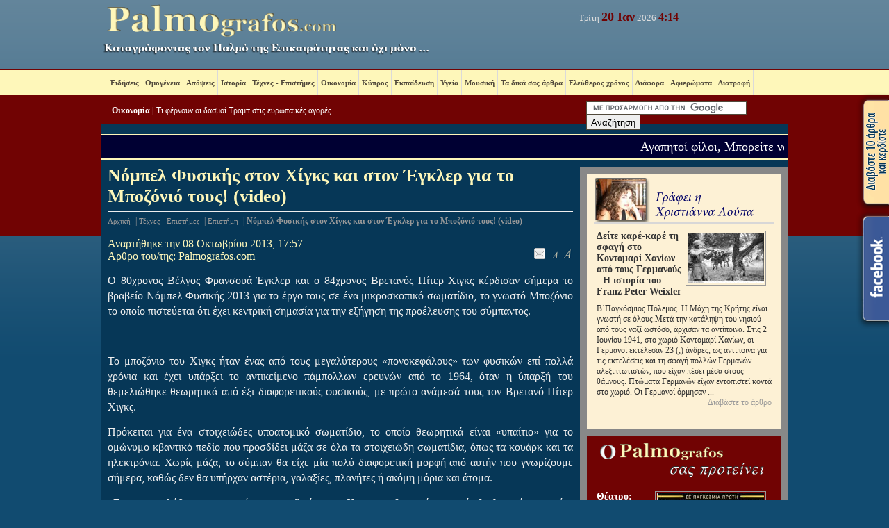

--- FILE ---
content_type: text/html
request_url: https://www.palmografos.com/permalink/20303.html
body_size: 13974
content:
<!DOCTYPE html PUBLIC "-//W3C//DTD XHTML 1.0 Transitional//EN" "http://www.w3.org/TR/xhtml1/DTD/xhtml1-transitional.dtd">
<html xmlns="http://www.w3.org/1999/xhtml" lang="en-US" xml:lang="en-US">
	<head>
<base href="https://www.palmografos.com/" />
	<title>Palmografos.com  - Νόμπελ Φυσικής στον Χίγκς και στον Έγκλερ για το Μποζόνιό τους! (video)</title>
	<meta http-equiv="Content-Type" content="text/html; charset=utf-8" />
        <meta name="google-site-verification" content="vHBNR-aatE0rJf28D1waDQnXHzxTAyjeAVo1s7NMzyI" />
	<meta name="CreatedBy" content="Green Interactive Media" />
	<meta name="generation-time" content="0s" />
	<link rel="search" type="application/opensearchdescription+xml" href="opensearch" title="Palmografos.com" />
	
		<meta name="Description" content="Ο 80χρονος Βέλγος Φρανσουά Έγκλερ και ο 84χρονος Βρετανός Πίτερ Χιγκς κέρδισαν σήμερα το βραβείο Νόμπελ Φυσικής 2013 για το έργο τους σε ένα μικροσκοπικό " />
		<meta name="Keywords" content="Επιστήμη,Νόμπελ Φυσικής στον Χίγκς και στον Έγκλερ για το Μποζόνιό τους! (video),Νόμπελ,Φυσικής,στον,Χίγκς,και,Έγκλερ,για,το,Μποζόνιό,τους!,(video),Palmografos,Ειδήσεις,επικαιρότητα,νέα,τέχνες,κινηματογράφος" />
<meta property="og:title" content="Νόμπελ Φυσικής στον Χίγκς και στον Έγκλερ για το Μποζόνιό τους! (video)" />
<meta property="og:type" content="article" />
<meta property="og:url" content="https://www.palmografos.com/permalink/20303.html" />
<meta property="og:image" content="https://www.palmografos.com/files/" />
<meta property="og:site_name" content="Palmografos.com" />
<meta property="fb:admins" content="1158563967" />
<meta property="fb:app_id" content="182435321781807" />
	<link rel="alternate" type="application/rss+xml" title="Νόμπελ Φυσικής στον Χίγκς και στον Έγκλερ για το Μποζόνιό τους! (video)" href="http://www.palmografos.com/permalink/20303.rss" />
<link rel="alternate" type="application/rss+xml" title="Επιστήμη" href="https://www.palmografos.com/feed/art-science/%CE%B5%CF%80%CE%B9%CF%83%CF%84%CE%AE%CE%BC%CE%B7/index.1.rss" />
<link rel="alternate" type="application/rss+xml" title="Palmografos.com" href="https://www.palmografos.com/feed/index.1.rss" />

	<link rel="stylesheet" type="text/css" href="https://www.palmografos.com/themes/palmografos/css/compress.php?css,themes/palmografos/css/layout_default,themes/palmografos/css/style,themes/palmografos/css/forms,themes/palmografos/css/article_styles,themes/palmografos/css/dhtml_menu,themes/palmografos/css/ticker,themes/palmografos/css/plugin_newsletter,themes/palmografos/css/plugin_poll" media="screen"/>
<link rel="stylesheet" type="text/css" href="https://www.palmografos.com/themes/palmografos/css/handheld.css" media="handheld"/>
<link rel="stylesheet" type="text/css" href="https://www.palmografos.com/themes/palmografos/css/print.css" media="print"/>

	<script type="text/javascript" src="https://www.palmografos.com/compress.php?js,js/framework/prototype,js/control_tabs,js/functions,js/ADxMenu,js/framework/effects,js/glider,js/ticker,js/swfobject,js/jw_player,js/tooltips,js/framework/builder,plugins/poll/js/poll,js/stars,js/bookmark"></script>

<script type="text/javascript" src="https://www.palmografos.com/js/side-bar.js"> </script>
<script type="text/javascript" src="https://www.palmografos.com/js/top_up-min.js"> </script>
<script type="text/javascript" src="https://www.palmografos.com/js/framesjs.js"> </script>
<script type="text/javascript">
if(document.location.protocol=='http:'){
 var Tynt=Tynt||[];Tynt.push('bTBxz6PVyr4kjPadbi-bnq');Tynt.i={"st":true,"su":false,"ap":"από:"};
 (function(){var s=document.createElement('script');s.async="async";s.type="text/javascript";s.src='http://tcr.tynt.com/ti.js';var h=document.getElementsByTagName('script')[0];h.parentNode.insertBefore(s,h);})();
}
</script>
</head>
	
	
	
        
	<body>

<div id="fb-root"><!-- --></div>
<script type="text/javascript">(function(d, s, id) {
  var js, fjs = d.getElementsByTagName(s)[0];
  if (d.getElementById(id)) return;
  js = d.createElement(s); js.id = id;
  js.src = "//connect.facebook.net/el_GR/sdk.js#xfbml=1&version=v2.7&appId=180056212161350";
  fjs.parentNode.insertBefore(js, fjs);
}(document, 'script', 'facebook-jssdk'));</script> 

		<div id="layout_two_column">
			<div id="container">
				<div id="header">
	<div class="header_image">
        <a href="https://www.palmografos.com/"><img src="https://www.palmografos.com/themes/palmografos/img/logo-new.png" alt="Palmografos.com" title="Palmografos.com" /></a>
     <div style="float:right;width:468px;margin-top:12px;margin-left:45px"><div></div>
<span style="position:relative;top:2px;left:170px;">
	<script type="text/javascript" language="javascript">
		<!--
			var mydate=new Date()
			var year=mydate.getYear()

			if (year < 1000)
			year+=1900

			var day=mydate.getDay()
			var month=mydate.getMonth()
			var daym=mydate.getDate()

			if (daym<10)
			daym="0"+daym

			var dayarray=new Array("Κυριακή","Δευτέρα","Τρίτη","Τετάρτη","Πέμπτη",
			"Παρασκευή","Σάββατο")
			var montharray=new Array("Ιαν","Φεβ","Μαρ","Απρ","Μαί","Ιουν",
			"Ιουλ","Αυγ","Σεπ","Οκτ","Νοε","Δεκ")

			document.write("<font size='2' color='#dddddd'>"+dayarray[day]+"</font>"+" <font size='4' color='#710303' face='Georgia'><strong>"+daym+" "+montharray[month]+"</strong></font> "+"<font size='2' color='#dddddd'>"+year+"</font>")
		 -->
	</script>
	<strong>
		<span id="livetime" style="font-size:16px;color:#710303;font-family:Georgia"><noscript> </noscript></span> <script language="JavaScript" type="text/javascript">
			<!--
			function runLiveTime()
			{
			var time = new Date();
			var hours = time.getHours();
			var minutes = time.getMinutes();
			minutes=((minutes < 10) ? "0" : "") + minutes;

			var clock = hours + ":" + minutes;
			if(clock != document.getElementById('livetime').innerHTML) document.getElementById('livetime').innerHTML = clock;
			timer = setTimeout("runLiveTime()",1000);
			}
			runLiveTime();
			//-->
	</script>
	</strong>
</span>
</div>
</div>
    
	
	
	
	<div id="mainNav">
		
				<ul class="adxm menu">
					
						
							<li>
								<a href="news/index.1.html">
									Ειδήσεις
								</a>
								
											
												<ul>
													
														
															<li>
																<a href="news/ellada/index.1.html">
																	Ελλάδα
																</a>
																
															</li>
														
													
														
															<li>
																<a href="news/world/index.1.html">
																	Κόσμος
																</a>
																
															</li>
														
													
														
															<li>
																<a href="news/jobs/index.1.html">
																	Θέσεις εργασίας - Προσλήψεις
																</a>
																
															</li>
														
													
												</ul>
											
								
							</li>
						
					
						
							<li>
								<a href="omogeneia/index.1.html">
									Ομογένεια
								</a>
								
											
												<ul>
													
														
															<li>
																<a href="omogeneia/omogeneia-amerikis/index.1.html">
																	Ομογένεια  Aμερικής
																</a>
																
															</li>
														
													
														
															<li>
																<a href="omogeneia/omogeneia-australia/index.1.html">
																	Ομογένεια Αυστραλίας
																</a>
																
															</li>
														
													
														
															<li>
																<a href="omogeneia/omogeneia-europe/index.1.html">
																	Ομογένεια Ευρώπης
																</a>
																
															</li>
														
													
														
															<li>
																<a href="omogeneia/omogeneia-diaspora/index.1.html">
																	Ομογένεια Γενικά
																</a>
																
															</li>
														
													
												</ul>
											
								
							</li>
						
					
						
							<li>
								<a href="apopseis/index.1.html">
									Απόψεις
								</a>
								
							</li>
						
					
						
							<li>
								<a href="history/index.1.html">
									Ιστορία
								</a>
								
							</li>
						
					
						
							<li>
								<a href="art-science/index.1.html">
									Τέχνες - Επιστήμες
								</a>
								
											
												<ul>
													
														
															<li>
																<a href="art-science/logotexnia/index.1.html">
																	Πεζογραφία
																</a>
																
															</li>
														
													
														
															<li>
																<a href="art-science/poiisi/index.1.html">
																	Ποίηση
																</a>
																
															</li>
														
													
														
															<li>
																<a href="art-science/zografiki/index.1.html">
																	Ζωγραφική
																</a>
																
															</li>
														
													
														
															<li>
																<a href="art-science/%CF%86%CE%B9%CE%BB%CE%BF%CF%83%CE%BF%CF%86%CE%AF%CE%B1/index.1.html">
																	Φιλοσοφία
																</a>
																
															</li>
														
													
														
															<li>
																<a href="art-science/%CE%B5%CF%80%CE%B9%CF%83%CF%84%CE%AE%CE%BC%CE%B7/index.1.html">
																	Επιστήμη
																</a>
																
															</li>
														
													
														
															<li>
																<a href="art-science/diigimata-poiimata/index.1.html">
																	Διηγήματα - ποιήματα αναγνωστών
																</a>
																
															</li>
														
													
														
															<li>
																<a href="art-science/psycology/index.1.html">
																	Ψυχολογία
																</a>
																
															</li>
														
													
												</ul>
											
								
							</li>
						
					
						
							<li>
								<a href="economy/index.1.html">
									Οικονομία
								</a>
								
							</li>
						
					
						
							<li>
								<a href="cyprus/index.1.html">
									Κύπρος
								</a>
								
							</li>
						
					
						
							<li>
								<a href="education/index.1.html">
									Εκπαίδευση
								</a>
								
											
												<ul>
													
														
															<li>
																<a href="education/panelladikes-2010/index.1.html">
																	Πανελλαδικές 2010
																</a>
																
															</li>
														
													
														
															<li>
																<a href="education/eidika-mathimata-2010/index.1.html">
																	Ειδικά Μαθήματα 2010
																</a>
																
															</li>
														
													
														
															<li>
																<a href="education/panelladikes/index.1.html">
																	Πανελλαδικές 2011
																</a>
																
																			
												<ul>
													
														
															<li>
																<a href="education/panelladikes/%CF%80%CF%81%CE%BF%CF%84%CE%B5%CE%B9%CE%BD%CF%8C%CE%BC%CE%B5%CE%BD%CE%B1-%CE%B8%CE%AD%CE%BC%CE%B1%CF%84%CE%B1/index.1.html">
																	Προτεινόμενα Θέματα
																</a>
																
															</li>
														
													
														
															<li>
																<a href="education/panelladikes/%CE%B8%CE%AD%CE%BC%CE%B1%CF%84%CE%B1-%CE%BA%CE%B1%CE%B9-%CE%B1%CF%80%CE%B1%CE%BD%CF%84%CE%AE%CF%83%CE%B5%CE%B9%CF%82/index.1.html">
																	Θέματα και απαντήσεις
																</a>
																
															</li>
														
													
														
															<li>
																<a href="education/panelladikes/eidika-mathimata/index.1.html">
																	Ειδικά μαθήματα 2011
																</a>
																
															</li>
														
													
												</ul>
											
																
															</li>
														
													
														
															<li>
																<a href="education/ellines-tou-exoterikou-eisagogikes-exetaseis/index.1.html">
																	Εισαγωγικές εξετάσεις Ομογενών 2011
																</a>
																
																			
												<ul>
													
														
															<li>
																<a href="education/ellines-tou-exoterikou-eisagogikes-exetaseis/eisagogikes-exetaseis-omogenon/index.1.html">
																	Παλαιότερα Θέματα
																</a>
																
															</li>
														
													
														
															<li>
																<a href="education/ellines-tou-exoterikou-eisagogikes-exetaseis/eisagogikes-exetaseis-omogenon-themata/index.1.html">
																	Θέματα 2011
																</a>
																
															</li>
														
													
												</ul>
											
																
															</li>
														
													
														
															<li>
																<a href="education/panelladikes-2012/index.1.html">
																	Πανελλαδικές 2012
																</a>
																
																			
												<ul>
													
														
															<li>
																<a href="education/panelladikes-2012/eidika-mathimata-2012/index.1.html">
																	Ειδικά μαθήματα 2012
																</a>
																
															</li>
														
													
														
															<li>
																<a href="education/panelladikes-2012/proteinomena-themata/index.1.html">
																	Προτεινόμενα Θέματα
																</a>
																
															</li>
														
													
														
															<li>
																<a href="education/panelladikes-2012/themata-kai-apantiseis/index.1.html">
																	Θέματα και απαντήσεις
																</a>
																
															</li>
														
													
												</ul>
											
																
															</li>
														
													
														
															<li>
																<a href="education/panellinies/index.1.html">
																	Πανελλαδικές 2013
																</a>
																
															</li>
														
													
														
															<li>
																<a href="education/panelladikes-2014/index.1.html">
																	Πανελλαδικές 2014
																</a>
																
															</li>
														
													
														
															<li>
																<a href="education/panelladikes-2015/index.1.html">
																	Πανελλαδικές 2015
																</a>
																
															</li>
														
													
														
															<li>
																<a href="education/panelladikes2017/index.1.html">
																	Πανελλαδικές 2017
																</a>
																
															</li>
														
													
												</ul>
											
								
							</li>
						
					
						
							<li>
								<a href="health-nutrition/index.1.html">
									Υγεία
								</a>
								
							</li>
						
					
						
							<li>
								<a href="music/index.1.html">
									Μουσική
								</a>
								
											
												<ul>
													
														
															<li>
																<a href="music/classical-music/index.1.html">
																	Κλασική Μουσική
																</a>
																
															</li>
														
													
														
															<li>
																<a href="music/greek-music/index.1.html">
																	Ελληνική Μουσική
																</a>
																
															</li>
														
													
														
															<li>
																<a href="music/xeni-mousiki/index.1.html">
																	Ξένη Μουσική
																</a>
																
																			
												<ul>
													
														
															<li>
																<a href="music/xeni-mousiki/rock/index.1.html">
																	Ροκ
																</a>
																
															</li>
														
													
												</ul>
											
																
															</li>
														
													
												</ul>
											
								
							</li>
						
					
						
							<li>
								<a href="arthra/index.1.html">
									Τα δικά σας άρθρα
								</a>
								
							</li>
						
					
						
							<li>
								<a href="%CE%95%CE%BB%CE%B5%CF%8D%CE%B8%CE%B5%CF%81%CE%BF%CF%82-%CF%87%CF%81%CF%8C%CE%BD%CE%BF%CF%82/index.1.html">
									Ελεύθερος χρόνος
								</a>
								
											
												<ul>
													
														
															<li>
																<a href="%CE%95%CE%BB%CE%B5%CF%8D%CE%B8%CE%B5%CF%81%CE%BF%CF%82-%CF%87%CF%81%CF%8C%CE%BD%CE%BF%CF%82/ekdiloseis/index.1.html">
																	Εκδηλώσεις
																</a>
																
															</li>
														
													
														
															<li>
																<a href="%CE%95%CE%BB%CE%B5%CF%8D%CE%B8%CE%B5%CF%81%CE%BF%CF%82-%CF%87%CF%81%CF%8C%CE%BD%CE%BF%CF%82/cinema/index.1.html">
																	Κινηματογράφος
																</a>
																
																			
												<ul>
													
														
															<li>
																<a href="%CE%95%CE%BB%CE%B5%CF%8D%CE%B8%CE%B5%CF%81%CE%BF%CF%82-%CF%87%CF%81%CF%8C%CE%BD%CE%BF%CF%82/cinema/nees/index.1.html">
																	Νέες Ταινίες
																</a>
																
															</li>
														
													
														
															<li>
																<a href="%CE%95%CE%BB%CE%B5%CF%8D%CE%B8%CE%B5%CF%81%CE%BF%CF%82-%CF%87%CF%81%CF%8C%CE%BD%CE%BF%CF%82/cinema/clasic-cinema/index.1.html">
																	Κλασικός κινηματογράφος
																</a>
																
															</li>
														
													
														
															<li>
																<a href="%CE%95%CE%BB%CE%B5%CF%8D%CE%B8%CE%B5%CF%81%CE%BF%CF%82-%CF%87%CF%81%CF%8C%CE%BD%CE%BF%CF%82/cinema/documentaries/index.1.html">
																	Ντοκιμαντέρ
																</a>
																
															</li>
														
													
														
															<li>
																<a href="%CE%95%CE%BB%CE%B5%CF%8D%CE%B8%CE%B5%CF%81%CE%BF%CF%82-%CF%87%CF%81%CF%8C%CE%BD%CE%BF%CF%82/cinema/cinema-ston-palmografo/index.1.html">
																	Σινεμά στον Palmografo
																</a>
																
															</li>
														
													
												</ul>
											
																
															</li>
														
													
														
															<li>
																<a href="%CE%95%CE%BB%CE%B5%CF%8D%CE%B8%CE%B5%CF%81%CE%BF%CF%82-%CF%87%CF%81%CF%8C%CE%BD%CE%BF%CF%82/humor/index.1.html">
																	Χιούμορ
																</a>
																
															</li>
														
													
														
															<li>
																<a href="%CE%95%CE%BB%CE%B5%CF%8D%CE%B8%CE%B5%CF%81%CE%BF%CF%82-%CF%87%CF%81%CF%8C%CE%BD%CE%BF%CF%82/%CE%A6%CE%B9%CE%BB%CE%BF%CE%B6%CF%89%CE%AF%CE%B1/index.1.html">
																	Φιλοζωία
																</a>
																
															</li>
														
													
														
															<li>
																<a href="%CE%95%CE%BB%CE%B5%CF%8D%CE%B8%CE%B5%CF%81%CE%BF%CF%82-%CF%87%CF%81%CF%8C%CE%BD%CE%BF%CF%82/%CE%92%CE%B9%CE%B2%CE%BB%CE%AF%CE%BF/index.1.html">
																	Βιβλίο
																</a>
																
															</li>
														
													
														
															<li>
																<a href="%CE%95%CE%BB%CE%B5%CF%8D%CE%B8%CE%B5%CF%81%CE%BF%CF%82-%CF%87%CF%81%CF%8C%CE%BD%CE%BF%CF%82/recipes/index.1.html">
																	Συνταγές
																</a>
																
															</li>
														
													
														
															<li>
																<a href="%CE%95%CE%BB%CE%B5%CF%8D%CE%B8%CE%B5%CF%81%CE%BF%CF%82-%CF%87%CF%81%CF%8C%CE%BD%CE%BF%CF%82/theatre/index.1.html">
																	Θέατρο
																</a>
																
																			
												<ul>
													
														
															<li>
																<a href="%CE%95%CE%BB%CE%B5%CF%8D%CE%B8%CE%B5%CF%81%CE%BF%CF%82-%CF%87%CF%81%CF%8C%CE%BD%CE%BF%CF%82/theatre/theatro-tis-deyteras/index.1.html">
																	Το Θέατρο της Δευτέρας
																</a>
																
															</li>
														
													
														
															<li>
																<a href="%CE%95%CE%BB%CE%B5%CF%8D%CE%B8%CE%B5%CF%81%CE%BF%CF%82-%CF%87%CF%81%CF%8C%CE%BD%CE%BF%CF%82/theatre/theatre-on-the-radio/index.1.html">
																	Το Θέατρο στο Ραδιόφωνο
																</a>
																
															</li>
														
													
												</ul>
											
																
															</li>
														
													
												</ul>
											
								
							</li>
						
					
						
							<li>
								<a href="%CE%94%CE%B9%CE%AC%CF%86%CE%BF%CF%81%CE%B1/index.1.html">
									Διάφορα
								</a>
								
											
												<ul>
													
														
															<li>
																<a href="%CE%94%CE%B9%CE%AC%CF%86%CE%BF%CF%81%CE%B1/nomika/index.1.html">
																	Νομικά θέματα
																</a>
																
															</li>
														
													
														
													
														
															<li>
																<a href="%CE%94%CE%B9%CE%AC%CF%86%CE%BF%CF%81%CE%B1/%CE%91%CE%BD%CE%B1%CE%B6%CE%B7%CF%84%CE%AE%CF%83%CE%B5%CE%B9%CF%82-%CF%80%CF%81%CE%BF%CF%83%CF%8E%CF%80%CF%89%CE%BD/index.1.html">
																	Αναζητήσεις προσώπων
																</a>
																
															</li>
														
													
														
															<li>
																<a href="%CE%94%CE%B9%CE%AC%CF%86%CE%BF%CF%81%CE%B1/vacation-holidays-tourism/index.1.html">
																	Διακοπές - Τουρισμός
																</a>
																
															</li>
														
													
														
															<li>
																<a href="%CE%94%CE%B9%CE%AC%CF%86%CE%BF%CF%81%CE%B1/interviews/index.1.html">
																	Συνεντεύξεις
																</a>
																
															</li>
														
													
														
															<li>
																<a href="%CE%94%CE%B9%CE%AC%CF%86%CE%BF%CF%81%CE%B1/mikres-aggelies/index.1.html">
																	Μικρές αγγελίες
																</a>
																
																			
												<ul>
													
														
															<li>
																<a href="%CE%94%CE%B9%CE%AC%CF%86%CE%BF%CF%81%CE%B1/mikres-aggelies/evresi-ergasias/index.1.html">
																	Εύρεση εργασίας
																</a>
																
															</li>
														
													
														
															<li>
																<a href="%CE%94%CE%B9%CE%AC%CF%86%CE%BF%CF%81%CE%B1/mikres-aggelies/poliseis-akiniton/index.1.html">
																	Πωλήσεις ακινήτων
																</a>
																
															</li>
														
													
														
															<li>
																<a href="%CE%94%CE%B9%CE%AC%CF%86%CE%BF%CF%81%CE%B1/mikres-aggelies/enoikiaseis-akiniton/index.1.html">
																	Ενοικιάσεις ακινήτων
																</a>
																
															</li>
														
													
												</ul>
											
																
															</li>
														
													
												</ul>
											
								
							</li>
						
					
						
							<li>
								<a href="afieromata/index.1.html">
									Αφιερώματα
								</a>
								
							</li>
						
					
						
							<li>
								<a href="healthy-nutrition/index.1.html">
									Διατροφή
								</a>
								
							</li>
						
					
				</ul>
			
	</div>

	
	<div id="topbar">
		
	
	
	
	
	
			<div id="mainTicker" class="ticker">
				<div style="overflow:hidden;" class="scroller">
					
						<div id="ticker_38424" class="section" style="height:20px;overflow:hidden">
							<span class="ticker_category"><a href="economy/index.1.html">Οικονομία</a> | </span>
							<a style="line-height:22px;height:20px;overflow:hidden" href="permalink/38424.html">Τι φέρνουν οι δασμοί Τραμπ στις ευρωπαϊκές αγορές</a>
						</div>
					
						<div id="ticker_38423" class="section" style="height:20px;overflow:hidden">
							<span class="ticker_category"><a href="news/world/index.1.html">Κόσμος</a> | </span>
							<a style="line-height:22px;height:20px;overflow:hidden" href="permalink/38423.html">Ισπανία: Η πιθανή αιτία του σιδηροδρομικού δυστυχήματος</a>
						</div>
					
						<div id="ticker_38422" class="section" style="height:20px;overflow:hidden">
							<span class="ticker_category"><a href="%CE%95%CE%BB%CE%B5%CF%8D%CE%B8%CE%B5%CF%81%CE%BF%CF%82-%CF%87%CF%81%CF%8C%CE%BD%CE%BF%CF%82/theatre/index.1.html">Θέατρο</a> | </span>
							<a style="line-height:22px;height:20px;overflow:hidden" href="permalink/38422.html">Θέατρο: Γιάννη Παπάζογλου, &quot;Εκτροφείο τεράτων&quot; - Κριτική Νίκου Μπατσικανή</a>
						</div>
					
						<div id="ticker_38421" class="section" style="height:20px;overflow:hidden">
							<span class="ticker_category"><a href="apopseis/index.1.html">Απόψεις</a> | </span>
							<a style="line-height:22px;height:20px;overflow:hidden" href="permalink/38421.html">Ποια χώρα έχει σειρά - Του Χρήστου Μπουσιούτα</a>
						</div>
					
						<div id="ticker_38420" class="section" style="height:20px;overflow:hidden">
							<span class="ticker_category"><a href="apopseis/index.1.html">Απόψεις</a> | </span>
							<a style="line-height:22px;height:20px;overflow:hidden" href="permalink/38420.html">Οι πληγές των μπλόκων στην οικονομία - Του Ζώη Τσώλη</a>
						</div>
					
						<div id="ticker_38419" class="section" style="height:20px;overflow:hidden">
							<span class="ticker_category"><a href="news/ellada/index.1.html">Ελλάδα</a> | </span>
							<a style="line-height:22px;height:20px;overflow:hidden" href="permalink/38419.html">Στη Γερμανία ψάχνουν την 16χρονη Λόρα</a>
						</div>
					
						<div id="ticker_38418" class="section" style="height:20px;overflow:hidden">
							<span class="ticker_category"><a href="news/ellada/index.1.html">Ελλάδα</a> | </span>
							<a style="line-height:22px;height:20px;overflow:hidden" href="permalink/38418.html">Πέθανε η πριγκίπισσα Ειρήνη</a>
						</div>
					
						<div id="ticker_38417" class="section" style="height:20px;overflow:hidden">
							<span class="ticker_category"><a href="news/ellada/index.1.html">Ελλάδα</a> | </span>
							<a style="line-height:22px;height:20px;overflow:hidden" href="permalink/38417.html">Κλιμακώνουν οι αγρότες με 48ωρους αποκλεισμούς από την Πέμπτη</a>
						</div>
					
						<div id="ticker_38416" class="section" style="height:20px;overflow:hidden">
							<span class="ticker_category"><a href="news/ellada/index.1.html">Ελλάδα</a> | </span>
							<a style="line-height:22px;height:20px;overflow:hidden" href="permalink/38416.html">Σφίγγουν τον κλοιό των μπλόκων οι αγρότες</a>
						</div>
					
						<div id="ticker_38415" class="section" style="height:20px;overflow:hidden">
							<span class="ticker_category"><a href="news/world/index.1.html">Κόσμος</a> | </span>
							<a style="line-height:22px;height:20px;overflow:hidden" href="permalink/38415.html">Γερμανία: Μαθητές εναντίον στρατιωτικής θητείας</a>
						</div>
					
				</div>
			</div>
			<script type="text/javascript">
				var mainTicker = new vivvoTicker('mainTicker');
			</script>
		


            <div id="box_search" class="search" style="width:285px;padding-top:8px">

<form action="https://www.palmografos.com/anazitisi.html" id="cse-search-box">
  <div>
    <input type="hidden" name="cx" value="partner-pub-2026765688115149:1777368734" />
    <input type="hidden" name="cof" value="FORID:10" />
    <input type="hidden" name="ie" value="UTF-8" />
    <input type="text" name="q" size="27" />
    <input style="height:22px" type="submit" name="sa" value="&#x0391;&#x03bd;&#x03b1;&#x03b6;&#x03ae;&#x03c4;&#x03b7;&#x03c3;&#x03b7;" />
  </div>
</form>

<script type="text/javascript" src="https://www.google.gr/coop/cse/brand?form=cse-search-box&amp;lang=el"> </script> 


               <!--  <form action="search.html" method="post" name="search">
                    <input type="hidden" name="search_do_advanced" />--> 
                    <!-- <input value="" class="text" type="text" name="search_query" id="search_query" style="width: 200px;" /> -->
<!--  <input style="width: 200px;" value="Αναζήτηση" onfocus="if (this.value==this.defaultValue) this.value = ''" onchange="this.value=this.value.toUpperCase();" class="text" type="text" name="search_query" id="search_query" />
                    <button type="submit" name="search" value="0"><vte:value select="Go" /></button>
                </form> -->
            </div>

   	</div>

</div>


<div style="color:#ffffff;font-size:18px;padding:6px;border-top:2px solid #FEF7BA;border-bottom:2px solid #FEF7BA;background:#000033">
<marquee id="ticker" loop="100" onmouseover="this.stop();" onmouseout="this.start();" scrollamount="1" scrolldelay="15" truespeed="truespeed" behavior="scroll" direction="left">
		
			Αγαπητοί φίλοι, Μπορείτε να στέλνετε τα κείμενά σας στο palmografos@gmail.com - Δωρεάν δημοσίευση Αγγελιών στο palmografos@gmail.com 
		
</marquee></div>
				<div id="content">
					<div id="dynamic_box_center">
						<div id="box_center_holder">
							<div id="article_holder">
								<h1>Νόμπελ Φυσικής στον Χίγκς και στον Έγκλερ για το Μποζόνιό τους! (video)</h1>
                                                                
	<div class="box_breadcrumb">
		<a href="https://www.palmografos.com/">Αρχική</a> |
		
			<a href="art-science/index.1.html">Τέχνες - Επιστήμες</a> | 
		
			<a href="art-science/%CE%B5%CF%80%CE%B9%CF%83%CF%84%CE%AE%CE%BC%CE%B7/index.1.html">Επιστήμη</a> | 
		
		<strong>Νόμπελ Φυσικής στον Χίγκς και στον Έγκλερ για το Μποζόνιό τους! (video)</strong>
	</div>

								
								
								<div class="article_metadata">
								
	<div class="font_size">
<span style="position:relative; top:15px;left:-40px;">
	<div id="email_to_afriend">
		
				<a href="javascript:;" onclick="$('send_article').toggle();"><img src="https://www.palmografos.com/themes/palmografos/img/email.png" title="Στείλτε το άρθρο αυτό σε κάποιο φίλο σας" alt="email" /></a>
				<div id="send_article" style="display:none;">
					<script language="JavaScript" type="text/JavaScript">
						function updateEmailToAFriend(){
							if ($('email_to_a_friend_dump')){
								$('email_to_a_friend_dump').remove();
							}
							
							emailParam = $('email_to_a_friend_form').serialize(true);
							emailParam.template_output = 'box/email_to_a_friend';
								
							$('send_email').disable();
							
							new Ajax.Updater('email_to_afriend', 'https://www.palmografos.com/index.php', {
								parameters: emailParam,
								evalScripts: true,
								insertion: Insertion.Before,
								onComplete: function () { 
									$('send_email').enable();
								}
							});
							return false;
						}
					</script>
					<form id="email_to_a_friend_form" action="" method="post" onsubmit="updateEmailToAFriend();return false;">
						<div class="form_line"> 
							<label>Πρός:</label>
							<div class="formElement">
								<input class="text" type="text" name="ARTICLE_to" style="width:178px;" />
							</div>
						</div>
						<div class="form_line"> 
							<label>Επισύναψη (Bcc):</label>
							<div class="formElement">
								<input class="text" type="text" name="ARTICLE_bcc" style="width:178px;" />
							</div>
						</div>
						<div class="form_line"> 
							<label>Το e-mail σας:</label>
							<div class="formElement">
								<input class="text" type="text" name="ARTICLE_your_email" style="width:178px;" />
							</div>
						</div>
						<div class="form_line">
							<label>Μήνυμα:</label>
							<div class="formElement">
								<textarea name="ARTICLE_message" rows="5" cols="21" onfocus="this.value='';this.onfocus = null;"> </textarea>
							</div>
						</div>
						<div class="form_line"> 
							<label> </label>
							<div class="formElement submit">
								<input id="send_email" type="submit" value="Αποστολή" align="middle" class="submit_button" />
								<input type="hidden" name="ARTICLE_id" value="20303" />
								<input type="hidden" name="action" value="article" />
								<input type="hidden" name="cmd" value="mail" />
							</div>
						</div>
					</form>
				</div>
			
	</div>
</span>
 
		<a href="javascript:tsz('article_body','14px')"> <img alt="A-" title="Μικρότερα γράμματα" border="0" src="https://www.palmografos.com/themes/palmografos/img/font_decrease.gif" /></a>
		<a href="javascript:tsz('article_body','18px')"> <img alt="A+" title="Μεγαλύτερα γράμματα" border="0" src="https://www.palmografos.com/themes/palmografos/img/font_enlarge.gif" /></a>
	</div>

									
										<span style="font-size:16px" class="metadata_time">Αναρτήθηκε την 08 Οκτωβρίου 2013,   17:57</span>
									<br />
									
										

<span style="font-size:16px">Αρθρο του/της: <a href="author/christiannaloupa/">Palmografos.com </a></span>
										
										
									
								</div>
								<div id="article_body">
									
									
									<p style="text-align: justify;"><span style="font-size: medium;"> </span><span style="font-size: medium;">Ο 80χρονος Βέλγος Φρανσουά Έγκλερ και ο 84χρονος Βρετανός Πίτερ Χιγκς κέρδισαν σήμερα το βραβείο Νόμπελ Φυσικής 2013 για το έργο τους σε ένα μικροσκοπικό σωματίδιο, το γνωστό Μποζόνιο το οποίο πιστεύεται ότι έχει κεντρική σημασία για την εξήγηση της προέλευσης του σύμπαντος.</span></p>
<p style="text-align: justify;"> </p>
<p style="text-align: justify;"><span style="font-size: medium;">Το μποζόνιο του Χιγκς ήταν ένας από τους μεγαλύτερους «πονοκεφάλους» των φυσικών επί πολλά χρόνια και έχει υπάρξει το αντικείμενο πάμπολλων ερευνών από το 1964, όταν η ύπαρξή του θεμελιώθηκε θεωρητικά από έξι διαφορετικούς φυσικούς, με πρώτο ανάμεσά τους τον Βρετανό Πίτερ Χιγκς.</span></p>
<p style="text-align: justify;"><span style="font-size: medium;">Πρόκειται για ένα στοιχειώδες υποατομικό σωματίδιο, το οποίο θεωρητικά είναι «υπαίτιο» για το ομώνυμο κβαντικό πεδίο που προσδίδει μάζα σε όλα τα στοιχειώδη σωματίδια, όπως τα κουάρκ και τα ηλεκτρόνια. Χωρίς μάζα, το σύμπαν θα είχε μία πολύ διαφορετική μορφή από αυτήν που γνωρίζουμε σήμερα, καθώς δεν θα υπήρχαν αστέρια, γαλαξίες, πλανήτες ή ακόμη μόρια και άτομα.</span></p>
<p style="text-align: justify;"><span style="font-size: medium;">«Για να καταλάβετε τη σημασία του μποζονίου του Χιγκς, αν δεν υπήρχε αυτό, δε θα υπήρχατε ούτε εσείς», δήλωνε στους δημοσιογράφους ο Ραλφ- Ντίτερ Χόαγιερ, γενικός διευθυντής του CERN.</span></p>
<p style="text-align: justify;"><span style="font-size: medium;"><br /></span></p>
<p style="text-align: justify;"><span style="font-size: medium;"><strong>Τι είναι το σωματίδιο του Higgs</strong></span></p>
<p style="text-align: justify;"><span style="font-size: medium;"><br /></span></p>
<p style="text-align: justify;"><span style="font-size: medium;">Είναι γνωστό ως Σωματίδιο του Θεού. Η ύπαρξη του μποζονίου του Higgs προτάθηκε την δεκαετία του 60 από το βρετανό φυσικό Πήτερ Χίγκς, ως ένας τρόπος να εξηγηθεί η αιτία που τα υπόλοιπα σωματίδια έχουν μάζα.</span></p>
<p style="text-align: justify;"><span style="font-size: medium;">Βρίσκονται στον πυρηνα των ατόμων που είναι βασική μονάδα ύλης. Τα πρωτόνια αποτελούνται από ακόμη μικρότερα σωματίδια: τρία Κουάρκ που συγκρατούνται από Γλουόνια.</span></p>
<p><iframe src="//www.youtube.com/embed/RIg1Vh7uPyw?rel=0" width="640" height="360"></iframe></p>
<p style="text-align: justify;"><a href="http://www.newsit.gr/default.php?pname=Article&amp;art_id=243668&amp;catid=7"><span style="font-size: medium;">NewsIt.gr</span></a></p>
<br />

    	
        
        
		
        <script type="text/javascript">
			$$(".desc").each( function(link) {
				new Tooltip(link, {
					mouseFollow: false
				});
			});
		</script>
	<br />

    	
    <br />
									<!--Video box-->
										<div id="box_video_headline_container" style="text-align:center;"> </div>
										
									<!--End of video box-->

		<div class="box" style="background:#2A5C7D;padding:4px 8px">
			<div class="box_body">
				<div class="box_content">
<div style="width:100%;padding:4px 0px;color:#eeeeee;font-size:16px"> Άλλα άρθρα από Palmografos.com </div>
					<div style="overflow:hidden;width:100%;">
						
							<div style="padding:2px 4px;">
							<a href="permalink/38423.html">Ισπανία: Η πιθανή αιτία του σιδηροδρομικού δυστυχήματος</a>	
							</div>
						
							<div style="padding:2px 4px;">
							<a href="permalink/38424.html">Τι φέρνουν οι δασμοί Τραμπ στις ευρωπαϊκές αγορές</a>	
							</div>
						
							<div style="padding:2px 4px;">
							<a href="permalink/38419.html">Στη Γερμανία ψάχνουν την 16χρονη Λόρα</a>	
							</div>
						
							<div style="padding:2px 4px;">
							<a href="permalink/38418.html">Πέθανε η πριγκίπισσα Ειρήνη</a>	
							</div>
						
							<div style="padding:2px 4px;">
							<a href="permalink/38420.html">Οι πληγές των μπλόκων στην οικονομία - Του Ζώη Τσώλη</a>	
							</div>
						
					</div>
<div style="width:640px;padding:6px 12px;text-align:right"><a style="font-size:12px;font-weight:normal;text-decoration:none;color:#eeeeee" href="author/christiannaloupa/"> Περισσότερα Άρθρα</a></div>
				</div>
			</div>
		</div>
	<br />
								</div>
                                                                
								<div id="box_social_bookmarks">
	<a href="https://www.palmografos.com/diagonismos.html"><img style="position:relative;top:10px;left:30px" src="https://www.palmografos.com/themes/palmografos/img/diavase.png" alt="" /></a><img src="https://www.palmografos.com/themes/palmografos/img/spacer.gif" alt="" height="1px" width="440px" />
	<a href="http://www.facebook.com/sharer.php?u=https://www.palmografos.com/permalink/20303.html&t=Νόμπελ Φυσικής στον Χίγκς και στον Έγκλερ για το Μποζόνιό τους! (video)" target="_blank"><img src="https://www.palmografos.com/themes/palmografos/img/facebook.png" alt="Πρόσθεσέτο στο Facebook" title="Πρόσθεσέτο στο Facebook" border="0" /></a>
	<a href="http://twitter.com/home?status=Νόμπελ Φυσικής στον Χίγκς και στον Έγκλερ για το Μποζόνιό τους! (video) https://www.palmografos.com/permalink/20303.html" target="_blank"><img src="https://www.palmografos.com/themes/palmografos/img/twitter.png" alt="Πρόσθεσέτο στο Twitter" title="Πρόσθεσέτο στο Twitter" border="0" /></a>
</div>
                                                                <!-- <span style="color:#ffffff;font-size:14px;">Άλλα σχετικά άρθρα από <vte:value select="Επιστήμη"  />:</span> -->
                                                                
		<div class="box">
			<div class="box_body" style="border-bottom:2px solid #DEDEDE">
				<div class="box_content">
					<div style="overflow:hidden;width:100%;">
						
							<div style="width:33.33%;float:left;">
								
								
	<div class="short">
		<div class="short_holder">
<h2 style="margin-bottom:0px;"><a href="permalink/38158.html" style="color:#FEF7BA;font-size:14px;">H κρυονική υπόσχεται &quot;ζωή μετά θάνατον&quot;</a></h2>
<span style="font-size:12px;color:#FDF1D5;">05 Ιουνίου 2024,   18:10</span>
			
            <div class="summary_holder">
				
				<div class="summary" style="color:#eeeeee;line-height:1.4em;padding-top:6px">Ιρένα Γκίτελ, dpa
 
Φωτό: Wikipedia - Alcor
Η λεγόμενη κρυονική, η επιστήμη που υπόσχεται «ανάσταση», ψύχει τους  ... </div>   


</div>


		</div>

	</div>


							</div>
						
							<div style="width:33.33%;float:left;">
								
								
	<div class="short">
		<div class="short_holder">
<h2 style="margin-bottom:0px;"><a href="permalink/38124.html" style="color:#FEF7BA;font-size:14px;">Αντίγραφα των ανθρώπινων οργάνων φέρνουν επανάσταση στα χειρουργεία</a></h2>
<span style="font-size:12px;color:#FDF1D5;">18 Μαϊου 2024,   18:26</span>
			
            <div class="summary_holder">
				
				<div class="summary" style="color:#eeeeee;line-height:1.4em;padding-top:6px">– Πότε θα «πιάσουν δουλειά»

Εφιαλτικά ερωτήματα όπως έαν ένα φάρμακο θα είναι πιο αποτελεσματικό  ... </div>   


</div>


		</div>

	</div>


							</div>
						
							<div style="width:33.33%;float:left;">
								
								
	<div class="short">
		<div class="short_holder">
<h2 style="margin-bottom:0px;"><a href="permalink/37788.html" style="color:#FEF7BA;font-size:14px;">Oι 11 προγραμματισμένες για το 2024 κλινικές δοκιμές που ίσως αλλάξουν ριζικά «το τοπίο» στην Ιατρική</a></h2>
<span style="font-size:12px;color:#FDF1D5;">08 Δεκεμβρίου 2023,   20:43</span>
			
            <div class="summary_holder">
				
				<div class="summary" style="color:#eeeeee;line-height:1.4em;padding-top:6px">Περαιτέρω δοκιμές για τον καρκίνο που αναδεικνύονται από το «Nature Medicine» περιλαμβάνουν την έρευνα  ... </div>   


</div>


		</div>

	</div>


							</div>
						
					</div>
				</div>
			</div>
		</div>
	<br />
<div></div><br />
								
									
<div style="background:#f9f6de;padding:6px">
<div style="color:#063757;font-size:16px;border-bottom:3px solid #777777;padding:0px 0px 6px 0px;">Σχολιάστε το άρθρο:</div><br />


<fb:like href="https://www.palmografos.com/permalink/20303.html" send="true" layout="button_count" width="650" show_faces="false" font=""> </fb:like>
<br /><br />
<div class="fb-comments" data-href="https://www.palmografos.com/permalink/20303.html" migrated="1" data-width="655" data-numposts="10"> </div> 

<!-- <fb:comments xid="20303" url="https://www.palmografos.com/permalink/20303.html" migrated="1" num_posts="10" publish_feed="true" show_faces="false" width="655"/>-->
</div>



	
			<div id="box_comments" style="width:650px;background:#F9F6DE">
				<div class="box_body">
					<div class="comment_block">
						
						<div id="comment_list">
							
							
							<div id="new_comment_holder">  </div>
							
									<div id="box_pagination" style="border:0px;color:#777777">
										<span class="pagination" style="color:#777777">
											
											
											
										</span>
										συνολικά:
										<span class="pagination_total" style="color:#333333">
											
										</span>
										| προβολή:
										<span class="pagination_total" style="color:#333333">
											
										</span>
									</div>
								
						</div>
						
					</div>
				</div>
			</div>
		
	
		<script type="text/javascript">
			function reportComment(id){
				commentParam = {};
				commentParam.action = 'comment';
				commentParam.cmd = 'reportInappropriateContent';
				commentParam.COMMENT_id = id;
				commentParam.template_output = 'box/dump';

				new Ajax.Updater('comment_report_' + id, 'https://www.palmografos.com/index.php', {
					parameters: commentParam
				});
			}
			function voteComment(id, vote){
				commentParam = {};
				commentParam.action = 'comment';
				commentParam.cmd = 'vote';
				commentParam.COMMENT_id = id;
				commentParam.COMMENT_vote = vote;
				commentParam.template_output = 'box/dump';

				new Ajax.Updater('comment_vote_' + id, 'https://www.palmografos.com/index.php', {
					parameters: commentParam
				});
			}
			function loadCommentsPage(pg){

				new Ajax.Updater('comment_list', 'https://www.palmografos.com/index.php', {
					parameters: {
						action: 'comment',
						cmd: 'proxy',
						pg: pg,
						CURRENT_URL: 'http://www.palmografos.com/permalink/20303.html',
						article_id: 20303,
						template_output: 'box/comments'
					}
				});
			}
		</script>
	
<br />
								
							</div>
						</div>
					</div>
					<div id="dynamic_box_right">
						<div id="box_right_holder">
							
		<div id="box_focus" class="box" style="background:#fdf1d5;padding-top:5px;">
			<div class="box_title_holder"><div class="box_title" style="padding-bottom:0px;"><img src="https://www.palmografos.com/themes/palmografos/img/editorial3.png" /></div></div>
			<div class="box_body">
				<div class="box_content">
					<ul>
						
							
	<div class="short">
		<div class="short_holder">
			
				<div class="image" style="float:right;border:1px solid #999999;padding:2px;">
					<a href="permalink/38152.html"><img src="https://www.palmografos.com/thumbnail.php?file=Bundesarchiv_Bild_101I-166-0525-39.jpg&amp;size=summary_medium" alt="image" /><br /></a>
				</div>
			
            <div class="summary_holder">
				<h2><a href="permalink/38152.html">Δείτε καρέ-καρέ τη σφαγή στο Κοντομαρί Χανίων από τους Γερμανούς - Η ιστορία του Franz Peter Weixler</a></h2>
				<div class="summary">Β΄Παγκόσμιος Πόλεμος.
Η Μάχη της Κρήτης είναι γνωστή σε όλους.Μετά την κατάληψη του νησιού από τους ναζί ωστόσο, άρχισαν τα αντίποινα.
Στις 2 Ιουνίου 1941, στο χωριό Κοντομαρί Χανίων, οι Γερμανοί εκτέλεσαν 23 (;) άνδρες, ως αντίποινα για τις εκτελέσεις και τη σφαγή πολλών Γερμανών αλεξιπτωτιστών, που είχαν πέσει μέσα στους θάμνους. Πτώματα Γερμανών είχαν εντοπιστεί κοντά στο χωριό. Οι Γερμανοί όρμησαν ...</div><a href="permalink/38152.html" style="color:#999999;float:right;"> Διαβάστε το άρθρο</a> 
            </div>
		</div>
	</div>

						
					</ul>
				</div>
			</div>
		</div>
	
<div class="advert"><div></div></div>

		<div id="box_focus" class="box" style="background:#710303;padding-top:5px;">
			<div class="box_title_holder"><div class="box_title" style="padding-bottom:0px;border:0px"><img src="https://www.palmografos.com/themes/palmografos/img/protini.png" /></div></div>
			<div class="box_body">
				<div class="box_content">
					<ul>
						
							
	<div class="short">
		<div class="short_holder">
			
				<div class="image" style="float:right;border:1px solid #999999;padding:2px;">
					<a href="permalink/38422.html"><img src="https://www.palmografos.com/thumbnail.php?file=ektrofeio.jpg&amp;size=summary_large" alt="image" /><br /></a>
				</div>
			
            <div class="summary_holder">
				<h2><a style="color:#ffffff" href="permalink/38422.html">Θέατρο: Γιάννη Παπάζογλου, &quot;Εκτροφείο τεράτων&quot; - Κριτική Νίκου Μπατσικανή</a></h2>
				
            </div>
		</div>
	</div>

						
					</ul>
				</div>
			</div>
		</div>
	
<div class="advert"><div></div></div>
                                                        <div class="advert"><div></div></div>

<div class="advert"><div></div></div>
<div class="advert"><div></div></div>
<div class="advert"><div></div></div>
<div class="advert"><div></div></div>

	<div class="box_tabs">
		<div class="box_title_holder">
			<div class="box_title">
				<ul id="top_rated_most_popular_tabs" class="tabs">
					
						<li><span style="font-size:16px">Δημοφιλέστερα</span></li>
					
					
				</ul>
			</div>
		</div>
		<div class="box_body">
			<div class="box_content">	
				
					
							<ul id="box_top_rated">
								
									<li>
                                    	<div class="body_item">
                                            
                                            <span class="surround_grey"><span><a href="%CE%95%CE%BB%CE%B5%CF%8D%CE%B8%CE%B5%CF%81%CE%BF%CF%82-%CF%87%CF%81%CF%8C%CE%BD%CE%BF%CF%82/recipes/index.1.html" class="category_name">Συνταγές</a></span></span>
                                            <a href="permalink/25989.html" class="article_title">Παντζαροσαλάτα με καρύδια - Του Ηλία Μαμαλάκη</a>
                                        </div>
									</li>
								
									<li>
                                    	<div class="body_item">
                                            
                                            <div class="image">
                                                <a href="permalink/38424.html"><img src="https://www.palmografos.com/thumbnail.php?file=banknotes-7850299_1280.jpg&amp;size=summary_medium" alt="image" /></a>
                                            </div>
                                            
                                            <span class="surround_grey"><span><a href="economy/index.1.html" class="category_name">Οικονομία</a></span></span>
                                            <a href="permalink/38424.html" class="article_title">Τι φέρνουν οι δασμοί Τραμπ στις ευρωπαϊκές αγορές</a>
                                        </div>
									</li>
								
									<li>
                                    	<div class="body_item">
                                            
                                            <span class="surround_grey"><span><a href="apopseis/index.1.html" class="category_name">Απόψεις</a></span></span>
                                            <a href="permalink/27498.html" class="article_title">Το Καρυδάκι κι η Σκλήρυνση κατά πλάκας - Της Έλενας Ακρίτα</a>
                                        </div>
									</li>
								
									<li>
                                    	<div class="body_item">
                                            
                                            <div class="image">
                                                <a href="permalink/38423.html"><img src="https://www.palmografos.com/thumbnail.php?file=train-797072_1280.jpg&amp;size=summary_medium" alt="image" /></a>
                                            </div>
                                            
                                            <span class="surround_grey"><span><a href="news/world/index.1.html" class="category_name">Κόσμος</a></span></span>
                                            <a href="permalink/38423.html" class="article_title">Ισπανία: Η πιθανή αιτία του σιδηροδρομικού δυστυχήματος</a>
                                        </div>
									</li>
								
									<li>
                                    	<div class="body_item">
                                            
                                            <div class="image">
                                                <a href="permalink/38408.html"><img src="https://www.palmografos.com/thumbnail.php?file=Volodymyr_Zelenskyy_in_2022.jpg&amp;size=summary_medium" alt="image" /></a>
                                            </div>
                                            
                                            <span class="surround_grey"><span><a href="news/ellada/index.1.html" class="category_name">Ελλάδα</a></span></span>
                                            <a href="permalink/38408.html" class="article_title">Ζελένσκι: «Η Ελλάδα μεγιστοποιεί τις επιλογές μας για την προμήθεια φυσικού αερίου» - Σήμερα στην Αθήνα</a>
                                        </div>
									</li>
								
							</ul>
						
				
				
				
			</div>
		</div>
	</div>

<!--NoCache box/plugin_newsletter.tpl-->
	
			<div id="box_newsletter" class="box">
				
				<div class="box_title"><span>Newsletter</span></div>
				<div class="box_body">
					<div id="newsletter_form_holder">
						
							<form id="newsletter_form" action="" method="post" onsubmit="updateNewsletter();return false;">
								<input type="hidden" name="action" value="newsletter" />
								<input type="hidden" name="cmd" value="subscriberAdd" />
								Email:
								<input class="text" type="text" name="PLUGIN_NEWSLETTER_email" value="" style=" width: 130px;" />
								<div class="button_holder"><input type="submit" class="submit_button" name="submit" value="Subscribe" /></div>
							</form>
							
						
					</div>
				</div>
				<script src="https://www.palmografos.com/js/plugin_newsletter.js" type="text/javascript"> </script>
			</div>
		
<!--NoCache-->
                    	                                
	
	
	
			
		

<div class="advert"><div></div></div>
<div class="advert"><div></div></div>
							<!--NoCache box/article_tags.tpl-->
	<div id="article_tags" class="box">
    <div class="box_title_holder"><div class="box_title">Λέξεις κλειδιά</div></div>
        
                
                    
                        <div id="box_tags" class="article_tags">
                            
                                
                                    <a href="tag/%CE%B5%CE%BD%CE%B7%CE%BC%CE%AD%CF%81%CF%89%CF%83%CE%B7">ενημέρωση</a> 
                                    (1)
                                
                            
                                
                                    <a href="tag/%CF%86%CF%85%CF%83%CE%B9%CE%BA%CE%AE">Φυσική</a> 
                                    (1)
                                
                            
                                
                                    <a href="tag/%CE%BD%CF%8C%CE%BC%CF%80%CE%B5%CE%BB">Νόμπελ</a> 
                                    (1)
                                
                            
                                
                                    <a href="tag/%CE%B4%CE%B9%CE%B5%CE%B8%CE%BD%CE%AE">διεθνή</a> 
                                    (1)
                                
                            
                                
                                    <a href="tag/higgs">higgs</a> 
                                    (1)
                                
                            
                                
                                    <a href="tag/boson">boson</a> 
                                    (1)
                                
                            
                                
                                    <a href="tag/%CE%BC%CF%80%CE%BF%CE%B6%CF%8C%CE%BD%CE%B9%CE%BF">μποζόνιο</a> 
                                    (1)
                                
                            
                                
                                    <a href="tag/%CF%87%CE%B9%CE%B3%CE%BA%CF%82">Χιγκς</a> 
                                    (1)
                                
                            
                                
                                    <a href="tag/%CF%86%CF%85%CF%83%CE%B9%CE%BA%CE%AE">φυσική</a> 
                                    (1)
                                
                            
                                
                                    <a href="tag/%CE%BD%CF%8C%CE%BC%CF%80%CE%B5%CE%BB">νόμπελ</a> 
                                    (1)
                                
                            
                        </div>
                        
                    
                
            
        
        
	</div>
<!--NoCache-->

							<!--NoCache box/article_vote.tpl-->
	
        
        <div id="box_article_rating" class="box" style="background:#fdf7e8;">
            <div class="box_title_holder">
                <div class="box_title">
                    Αξιολογήστε αυτο το άρθρο
                </div>
            </div>
            <div class="box_body">
                <div class="box_content">
                    <div class="article_rating">0</div>
                    <div id="stars"> </div>
                </div>
            </div>
            <script type="text/javascript" language="javascript">
                var voteOprions = {
                    showNull:false, 
                    startAt: 0, 
                    voted: false,
                    callback : onVote,
                    sprite: 'https://www.palmografos.com/themes/palmografos/img/stars.gif'
                }
                if ($ ('stars')){
                    new Starry('stars', voteOprions);
                }
                
                    function onVote (index) {
                        voteParam = {};
                        voteParam.action = 'article';
                        voteParam.cmd = 'vote';
                        voteParam.ARTICLE_id = 20303;
                        voteParam.ARTICLE_vote = index;
                        voteParam.template_output = 'box/article_vote';
                                                    
                        new Ajax.Updater('box_article_rating', document.location.toString(), {
                            parameters: voteParam,
                            evalScripts: true,
                            insertion: Element.replace
                        });
                    }
                
            </script>
        </div>
    
<!--NoCache-->
							
							
							<div class="advert"><div></div></div>
<div class="advert"><div></div></div>
<div class="advert"><div></div></div>
							

							
    
            
                <div id="box_tags" class="box">
                    <div class="box_title_holder"><div class="box_title">Δημοφιλέστερες Λέξεις κλειδιά</div></div>
                    <div class="box_body">
                        <div class="box_content">
                            
                                
                                    <a style="font-size:9px;color:#114B70;" href="tag/coronavirus">coronavirus</a>
                                
                            
                                
                                    <a style="font-size:9px;color:#114B70;" href="tag/%CE%AC%CF%81%CE%B8%CF%81%CE%B1">άρθρα</a>
                                
                            
                                
                                    <a style="font-size:9px;color:#114B70;" href="tag/%CE%B1%CF%81%CE%B8%CF%81%CE%B1">αρθρα</a>
                                
                            
                                
                                    <a style="font-size:10px;color:#114B70;" href="tag/%CE%AC%CF%81%CE%B8%CF%81%CE%B1">άρθρα</a>
                                
                            
                                
                                    <a style="font-size:10px;color:#114B70;" href="tag/%CE%B1%CF%81%CE%B8%CF%81%CE%BF%CE%B3%CF%81%CE%B1%CF%86%CE%AF%CE%B1">αρθρογραφία</a>
                                
                            
                                
                                    <a style="font-size:9px;color:#114B70;" href="tag/%CE%B1%CF%81%CE%B8%CF%81%CE%BF%CE%B3%CF%81%CE%B1%CF%86%CE%AF%CE%B1">αρθρογραφία</a>
                                
                            
                                
                                    <a style="font-size:9px;color:#114B70;" href="tag/%CE%B4%CE%B9%CE%B1%CF%86%CE%B8%CE%BF%CF%81%CE%AC">διαφθορά</a>
                                
                            
                                
                                    <a style="font-size:9px;color:#114B70;" href="tag/%CE%B4%CE%B9%CE%B5%CE%B8%CE%BD%CE%AE">διεθνή</a>
                                
                            
                                
                                    <a style="font-size:9px;color:#114B70;" href="tag/%CE%AD%CE%B3%CE%BA%CE%BB%CE%B7%CE%BC%CE%B1">έγκλημα</a>
                                
                            
                                
                                    <a style="font-size:9px;color:#114B70;" href="tag/%CE%B5%CE%B3%CE%BA%CE%BB%CE%B7%CE%BC%CE%B1%CF%84%CE%B9%CE%BA%CF%8C%CF%84%CE%B7%CF%84%CE%B1">εγκληματικότητα</a>
                                
                            
                                
                                    <a style="font-size:9px;color:#114B70;" href="tag/%CE%95%CE%9B%CE%91%CE%A3">ΕΛΑΣ</a>
                                
                            
                                
                                    <a style="font-size:24px;color:#114B70;" href="tag/%CE%B5%CE%BD%CE%B7%CE%BC%CE%AD%CF%81%CF%89%CF%83%CE%B7">ενημέρωση</a>
                                
                            
                                
                                    <a style="font-size:14px;color:#114B70;" href="tag/%CE%B5%CE%BD%CE%B7%CE%BC%CE%AD%CF%81%CF%89%CF%83%CE%B7">ενημέρωση</a>
                                
                            
                                
                                    <a style="font-size:12px;color:#114B70;" href="tag/%CE%B5%CF%80%CE%B9%CE%BA%CE%B1%CE%B9%CF%81%CF%8C%CF%84%CE%B7%CF%84%CE%B1">επικαιρότητα</a>
                                
                            
                                
                                    <a style="font-size:10px;color:#114B70;" href="tag/%CE%B5%CF%80%CE%B9%CE%BA%CE%B1%CE%B9%CF%81%CF%8C%CF%84%CE%B7%CF%84%CE%B1">επικαιρότητα</a>
                                
                            
                                
                                    <a style="font-size:9px;color:#114B70;" href="tag/%CE%BA%CE%BF%CF%81%CF%89%CE%BD%CE%BF%CF%8A%CF%8C%CF%82">κορωνοϊός</a>
                                
                            
                                
                                    <a style="font-size:9px;color:#114B70;" href="tag/%CE%BF%CE%B9%CE%BA%CE%BF%CE%BD%CE%BF%CE%BC%CE%AF%CE%B1">οικονομία</a>
                                
                            
                                
                                    <a style="font-size:9px;color:#114B70;" href="tag/%CE%9F%CE%B9%CE%BA%CE%BF%CE%BD%CE%BF%CE%BC%CE%AF%CE%B1">Οικονομία</a>
                                
                            
                                
                                    <a style="font-size:9px;color:#114B70;" href="tag/%CF%80%CE%BF%CE%BB%CE%B9%CF%84%CE%B9%CE%BA%CE%AE">πολιτική</a>
                                
                            
                                
                                    <a style="font-size:9px;color:#114B70;" href="tag/%CE%A4%CE%BF%CF%85%CF%81%CE%BA%CE%AF%CE%B1">Τουρκία</a>
                                
                            
                            <div class="view_all"><a href="https://www.palmografos.com/tag">Δείτε όλες τις λέξεις κλειδιά &raquo;</a></div>
                        </div>
                    </div>
                </div>	
            
        

                                                        <div class="advert"><div></div></div>
<div class="advert"><div></div></div>
<div class="advert"><div></div></div>
<div class="advert"><div><a href="https://www.palmografos.com/plugins/banner_manager/click.php?banner_id=11" target="_self"><img src="https://www.palmografos.com/files/banners/callas2_254291710.jpg"/></a></div></div>
<div class="advert"><div></div></div>


					

						</div>
					</div>
				</div>
				<div id="content_footer">
				</div>
			</div>
			<div id="footer">
				
	
	<div class="footer">
		
				<ul>
					
						
							<li>
								<a href="news/index.1.html" style="font-size:12px;">
									Ειδήσεις
								</a>
							</li>
						
					
						
							<li>
								<a href="omogeneia/index.1.html" style="font-size:12px;">
									Ομογένεια
								</a>
							</li>
						
					
						
							<li>
								<a href="apopseis/index.1.html" style="font-size:12px;">
									Απόψεις
								</a>
							</li>
						
					
						
							<li>
								<a href="history/index.1.html" style="font-size:12px;">
									Ιστορία
								</a>
							</li>
						
					
						
							<li>
								<a href="art-science/index.1.html" style="font-size:12px;">
									Τέχνες - Επιστήμες
								</a>
							</li>
						
					
						
							<li>
								<a href="economy/index.1.html" style="font-size:12px;">
									Οικονομία
								</a>
							</li>
						
					
						
							<li>
								<a href="cyprus/index.1.html" style="font-size:12px;">
									Κύπρος
								</a>
							</li>
						
					
						
							<li>
								<a href="education/index.1.html" style="font-size:12px;">
									Εκπαίδευση
								</a>
							</li>
						
					
						
							<li>
								<a href="health-nutrition/index.1.html" style="font-size:12px;">
									Υγεία
								</a>
							</li>
						
					
						
							<li>
								<a href="music/index.1.html" style="font-size:12px;">
									Μουσική
								</a>
							</li>
						
					
						
							<li>
								<a href="arthra/index.1.html" style="font-size:12px;">
									Τα δικά σας άρθρα
								</a>
							</li>
						
					
						
							<li>
								<a href="%CE%95%CE%BB%CE%B5%CF%8D%CE%B8%CE%B5%CF%81%CE%BF%CF%82-%CF%87%CF%81%CF%8C%CE%BD%CE%BF%CF%82/index.1.html" style="font-size:12px;">
									Ελεύθερος χρόνος
								</a>
							</li>
						
					
						
							<li>
								<a href="%CE%94%CE%B9%CE%AC%CF%86%CE%BF%CF%81%CE%B1/index.1.html" style="font-size:12px;">
									Διάφορα
								</a>
							</li>
						
					
						
							<li>
								<a href="afieromata/index.1.html" style="font-size:12px;">
									Αφιερώματα
								</a>
							</li>
						
					
						
							<li>
								<a href="healthy-nutrition/index.1.html" style="font-size:12px;">
									Διατροφή
								</a>
							</li>
						
					
				</ul>
			
		<div class="static_footer">	
			<img src=" https://www.palmografos.com/cron_image. html" style="display:none;" alt="cron" title="cron" />
			<a href="https://www.palmografos.com/">Αρχική</a> |
			<a onclick="this.style.behavior='url(#default#homepage)';this.setHomePage('https://www.palmografos.com/');" href="#">Ορισμός ως Αρχική Σελίδα</a> |
			<a href="javascript:bookmarksite('',document.URL);">Προσθήκη στα Αγαπημένα</a> 
			
				| 
				
					<a href="https://www.palmografos.com/feed/index.1.rss">Rss</a> / <a href="https://www.palmografos.com/feed/index.1.atom">Atom</a> 
					
				
			
			
				| 
				
					<a href="https://www.palmografos.com/feed/index.1.txt">Προβολή ώς Plain Text</a> 
					
				
			
			
				|
				
					<a href="https://www.palmografos.com/archive">Αρχείο</a>
					
				
			
			
                                | <a href="https://www.palmografos.com/epikoinonia.html">Επικοινωνία</a>
<br /><br />		
Palmografos.com &copy; 2015 | Powered By: <a href="https://www.dnhost.gr/" target="_blank">dnhost</a>	</div></div>
<div style="position:fixed;z-index:999;width:48px;height:174px;right:0px;top:300px">
<a href="http://www.facebook.com/pages/Palmografoscom/315091161874924" target="_blank"><img src="https://www.palmografos.com/themes/palmografos/img/fb_palm.png" alt="Facebook" title="Ακολουθήστε τον Palmografo.com στο Facebook" /></a>
</div>

			</div>
		</div>
<script type="text/javascript">

  var _gaq = _gaq || [];
  _gaq.push(['_setAccount', 'UA-17292327-1']);
  _gaq.push(['_trackPageview']);

  (function() {
    var ga = document.createElement('script'); ga.type = 'text/javascript'; ga.async = true;
    ga.src = ('https:' == document.location.protocol ? 'https://ssl' : 'http://www') + '.google-analytics.com/ga.js';
    var s = document.getElementsByTagName('script')[0]; s.parentNode.insertBefore(ga, s);
  })();

</script>
<div><script type="text/javascript" language="JavaScript">

var visits = GetCookie('page_name9');
if(visits == 1) { document.write('<div id="sideBar"><a href="#" onclick="return false" id="sideBarTab"><img src="https://www.palmografos.com/js/sidebar/images/slide-button.png" alt="-" title="" /></a><div id="sideBarContents" style="display:none;"><IFRAME name="iframe" id="iFrame" src="https://www.palmografos.com/other/step-1.html" scrolling="no" width="510" height="420" frameborder="0">.</IFRAME></div></div>'); }
if(visits == 2) { document.write('<div id="sideBar"><a href="#" onclick="return false" id="sideBarTab"><img src="https://www.palmografos.com/js/sidebar/images/slide-button.png" alt="-" title="" /></a><div id="sideBarContents" style="display:none;"><IFRAME name="iframe" id="iFrame" src="https://www.palmografos.com/other/step-2.html" scrolling="no" width="510" height="420" frameborder="0">.</IFRAME></div></div>'); }
if(visits == 3) { document.write('<div id="sideBar"><a href="#" onclick="return false" id="sideBarTab"><img src="https://www.palmografos.com/js/sidebar/images/slide-button.png" alt="-" title="" /></a><div id="sideBarContents" style="display:none;"><IFRAME name="iframe" id="iFrame" src="https://www.palmografos.com/other/step-3.html" scrolling="no" width="510" height="420" frameborder="0">.</IFRAME></div></div>'); }
if(visits == 4) { document.write('<div id="sideBar"><a href="#" onclick="return false" id="sideBarTab"><img src="https://www.palmografos.com/js/sidebar/images/slide-button.png" alt="-" title="" /></a><div id="sideBarContents" style="display:none;"><IFRAME name="iframe" id="iFrame" src="https://www.palmografos.com/other/step-4.html" scrolling="no" width="510" height="420" frameborder="0">.</IFRAME></div></div>'); }
if(visits == 5) { document.write('<div id="sideBar"><a href="#" onclick="return false" id="sideBarTab"><img src="https://www.palmografos.com/js/sidebar/images/slide-button.png" alt="-" title="" /></a><div id="sideBarContents" style="display:none;"><IFRAME name="iframe" id="iFrame" src="https://www.palmografos.com/other/step-5.html" scrolling="no" width="510" height="420" frameborder="0">.</IFRAME></div></div>'); }
if(visits == 6) { document.write('<div id="sideBar"><a href="#" onclick="return false" id="sideBarTab"><img src="https://www.palmografos.com/js/sidebar/images/slide-button.png" alt="-" title="" /></a><div id="sideBarContents" style="display:none;"><IFRAME name="iframe" id="iFrame" src="https://www.palmografos.com/other/step-6.html" scrolling="no" width="510" height="420" frameborder="0">.</IFRAME></div></div>'); }
if(visits == 7) { document.write('<div id="sideBar"><a href="#" onclick="return false" id="sideBarTab"><img src="https://www.palmografos.com/js/sidebar/images/slide-button.png" alt="-" title="" /></a><div id="sideBarContents" style="display:none;"><IFRAME name="iframe" id="iFrame" src="https://www.palmografos.com/other/step-7.html" scrolling="no" width="510" height="420" frameborder="0">.</IFRAME></div></div>'); }
if(visits == 8) { document.write('<div id="sideBar"><a href="#" onclick="return false" id="sideBarTab"><img src="https://www.palmografos.com/js/sidebar/images/slide-button.png" alt="-" title="" /></a><div id="sideBarContents" style="display:none;"><IFRAME name="iframe" id="iFrame" src="https://www.palmografos.com/other/step-8.html" scrolling="no" width="510" height="420" frameborder="0">.</IFRAME></div></div>'); }
if(visits == 9) { document.write('<div id="sideBar"><a href="#" onclick="return false" id="sideBarTab"><img src="https://www.palmografos.com/js/sidebar/images/slide-button.png" alt="-" title="" /></a><div id="sideBarContents" style="display:none;"><IFRAME name="iframe" id="iFrame" src="https://www.palmografos.com/other/step-9.html" scrolling="no" width="510" height="420" frameborder="0">.</IFRAME></div></div>'); }
if(visits > 9) { document.write('<div id="sideBar"><a href="#" onclick="return false" id="sideBarTab"><img src="https://www.palmografos.com/js/sidebar/images/slide-button.png" alt="-" title="" /></a><div id="sideBarContents" style="display:none;"><IFRAME name="iframe" id="iFrame" src="https://www.palmografos.com/other/form.php" scrolling="no" width="510" height="420" frameborder="0">.</IFRAME></div></div>'); }

</script></div>
	</body>
</html>

--- FILE ---
content_type: text/html
request_url: https://www.palmografos.com/js/jquery/all.js
body_size: 6669
content:
<!DOCTYPE html PUBLIC "-//W3C//DTD XHTML 1.0 Transitional//EN" "http://www.w3.org/TR/xhtml1/DTD/xhtml1-transitional.dtd">
<html xmlns="http://www.w3.org/1999/xhtml" lang="" xml:lang="">
	<head>
<base href="https://www.palmografos.com/" />
	<title>Palmografos.com  | Καταγράφοντας τον παλμό της επικαιρότητας και οχι μόνο... </title>
	<meta http-equiv="Content-Type" content="text/html; charset=utf-8" />
        <meta name="google-site-verification" content="vHBNR-aatE0rJf28D1waDQnXHzxTAyjeAVo1s7NMzyI" />
	<meta name="CreatedBy" content="Green Interactive Media" />
	<meta name="generation-time" content="0s" />
	<link rel="search" type="application/opensearchdescription+xml" href="opensearch" title="Palmografos.com" />
	
		<meta name="Description" content="Ο Παλμός της επικαιρότητας, ειδήσεις και νέα από την Ελλάδα, την Κύπρο, την Ομογένεια. Τέχνη, μουσική κινηματογράφος, ποίηση" />
		<meta name="Keywords" content="Palmografos, palmographos, παλμογράφος, ειδήσεις, νέα, ελλάδα, επικαιρότητα, ομογένεια, homogeny, φωνή αμερικής, τέχνες, ποίηση, κύπρος, ειδησεογραφία, άρθρα, άρθρο, εκδηλώσεις, κινηματογράφος, υγεία, απόψεις" />
	<link rel="alternate" type="application/rss+xml" title="Palmografos.com" href="https://www.palmografos.com/feed/index.1.rss" />

	<link rel="stylesheet" type="text/css" href="https://www.palmografos.com/themes/palmografos/css/compress.php?css,themes/palmografos/css/layout_default,themes/palmografos/css/style,themes/palmografos/css/forms,themes/palmografos/css/dhtml_menu,themes/palmografos/css/ticker" media="screen"/>
<link rel="stylesheet" type="text/css" href="https://www.palmografos.com/themes/palmografos/css/handheld.css" media="handheld"/>

	<script type="text/javascript" src="https://www.palmografos.com/compress.php?js,js/framework/prototype,js/control_tabs,js/functions,js/ADxMenu,js/framework/effects,js/glider,js/ticker,js/bookmark"></script>

<script type="text/javascript" src="https://www.palmografos.com/js/side-bar.js"> </script>
<script type="text/javascript" src="https://www.palmografos.com/js/top_up-min.js"> </script>
<script type="text/javascript" src="https://www.palmografos.com/js/framesjs.js"> </script>	
</head>
	<body id="layout_two_column">
		<div id="container">
        <div id="header">
	<div class="header_image">
        <a href="https://www.palmografos.com/"><img src="https://www.palmografos.com/themes/palmografos/img/logo-new.png" alt="Palmografos.com" title="Palmografos.com" /></a>
     <div style="float:right;width:468px;margin-top:12px;margin-left:45px"><div></div>
<span style="position:relative;top:2px;left:170px;">
	<script type="text/javascript" language="javascript">
		<!--
			var mydate=new Date()
			var year=mydate.getYear()

			if (year < 1000)
			year+=1900

			var day=mydate.getDay()
			var month=mydate.getMonth()
			var daym=mydate.getDate()

			if (daym<10)
			daym="0"+daym

			var dayarray=new Array("Κυριακή","Δευτέρα","Τρίτη","Τετάρτη","Πέμπτη",
			"Παρασκευή","Σάββατο")
			var montharray=new Array("Ιαν","Φεβ","Μαρ","Απρ","Μαί","Ιουν",
			"Ιουλ","Αυγ","Σεπ","Οκτ","Νοε","Δεκ")

			document.write("<font size='2' color='#dddddd'>"+dayarray[day]+"</font>"+" <font size='4' color='#710303' face='Georgia'><strong>"+daym+" "+montharray[month]+"</strong></font> "+"<font size='2' color='#dddddd'>"+year+"</font>")
		 -->
	</script>
	<strong>
		<span id="livetime" style="font-size:16px;color:#710303;font-family:Georgia"><noscript> </noscript></span> <script language="JavaScript" type="text/javascript">
			<!--
			function runLiveTime()
			{
			var time = new Date();
			var hours = time.getHours();
			var minutes = time.getMinutes();
			minutes=((minutes < 10) ? "0" : "") + minutes;

			var clock = hours + ":" + minutes;
			if(clock != document.getElementById('livetime').innerHTML) document.getElementById('livetime').innerHTML = clock;
			timer = setTimeout("runLiveTime()",1000);
			}
			runLiveTime();
			//-->
	</script>
	</strong>
</span>
</div>
</div>
    
	
	
	
	<div id="mainNav">
		
				<ul class="adxm menu">
					
						
							<li>
								<a href="news/index.1.html">
									Ειδήσεις
								</a>
								
											
												<ul>
													
														
															<li>
																<a href="news/ellada/index.1.html">
																	Ελλάδα
																</a>
																
															</li>
														
													
														
															<li>
																<a href="news/world/index.1.html">
																	Κόσμος
																</a>
																
															</li>
														
													
														
															<li>
																<a href="news/jobs/index.1.html">
																	Θέσεις εργασίας - Προσλήψεις
																</a>
																
															</li>
														
													
												</ul>
											
								
							</li>
						
					
						
							<li>
								<a href="omogeneia/index.1.html">
									Ομογένεια
								</a>
								
											
												<ul>
													
														
															<li>
																<a href="omogeneia/omogeneia-amerikis/index.1.html">
																	Ομογένεια  Aμερικής
																</a>
																
															</li>
														
													
														
															<li>
																<a href="omogeneia/omogeneia-australia/index.1.html">
																	Ομογένεια Αυστραλίας
																</a>
																
															</li>
														
													
														
															<li>
																<a href="omogeneia/omogeneia-europe/index.1.html">
																	Ομογένεια Ευρώπης
																</a>
																
															</li>
														
													
														
															<li>
																<a href="omogeneia/omogeneia-diaspora/index.1.html">
																	Ομογένεια Γενικά
																</a>
																
															</li>
														
													
												</ul>
											
								
							</li>
						
					
						
							<li>
								<a href="apopseis/index.1.html">
									Απόψεις
								</a>
								
							</li>
						
					
						
							<li>
								<a href="history/index.1.html">
									Ιστορία
								</a>
								
							</li>
						
					
						
							<li>
								<a href="art-science/index.1.html">
									Τέχνες - Επιστήμες
								</a>
								
											
												<ul>
													
														
															<li>
																<a href="art-science/logotexnia/index.1.html">
																	Πεζογραφία
																</a>
																
															</li>
														
													
														
															<li>
																<a href="art-science/poiisi/index.1.html">
																	Ποίηση
																</a>
																
															</li>
														
													
														
															<li>
																<a href="art-science/zografiki/index.1.html">
																	Ζωγραφική
																</a>
																
															</li>
														
													
														
															<li>
																<a href="art-science/%CF%86%CE%B9%CE%BB%CE%BF%CF%83%CE%BF%CF%86%CE%AF%CE%B1/index.1.html">
																	Φιλοσοφία
																</a>
																
															</li>
														
													
														
															<li>
																<a href="art-science/%CE%B5%CF%80%CE%B9%CF%83%CF%84%CE%AE%CE%BC%CE%B7/index.1.html">
																	Επιστήμη
																</a>
																
															</li>
														
													
														
															<li>
																<a href="art-science/diigimata-poiimata/index.1.html">
																	Διηγήματα - ποιήματα αναγνωστών
																</a>
																
															</li>
														
													
														
															<li>
																<a href="art-science/psycology/index.1.html">
																	Ψυχολογία
																</a>
																
															</li>
														
													
												</ul>
											
								
							</li>
						
					
						
							<li>
								<a href="economy/index.1.html">
									Οικονομία
								</a>
								
							</li>
						
					
						
							<li>
								<a href="cyprus/index.1.html">
									Κύπρος
								</a>
								
							</li>
						
					
						
							<li>
								<a href="education/index.1.html">
									Εκπαίδευση
								</a>
								
											
												<ul>
													
														
															<li>
																<a href="education/panelladikes-2010/index.1.html">
																	Πανελλαδικές 2010
																</a>
																
															</li>
														
													
														
															<li>
																<a href="education/eidika-mathimata-2010/index.1.html">
																	Ειδικά Μαθήματα 2010
																</a>
																
															</li>
														
													
														
															<li>
																<a href="education/panelladikes/index.1.html">
																	Πανελλαδικές 2011
																</a>
																
																			
												<ul>
													
														
															<li>
																<a href="education/panelladikes/%CF%80%CF%81%CE%BF%CF%84%CE%B5%CE%B9%CE%BD%CF%8C%CE%BC%CE%B5%CE%BD%CE%B1-%CE%B8%CE%AD%CE%BC%CE%B1%CF%84%CE%B1/index.1.html">
																	Προτεινόμενα Θέματα
																</a>
																
															</li>
														
													
														
															<li>
																<a href="education/panelladikes/%CE%B8%CE%AD%CE%BC%CE%B1%CF%84%CE%B1-%CE%BA%CE%B1%CE%B9-%CE%B1%CF%80%CE%B1%CE%BD%CF%84%CE%AE%CF%83%CE%B5%CE%B9%CF%82/index.1.html">
																	Θέματα και απαντήσεις
																</a>
																
															</li>
														
													
														
															<li>
																<a href="education/panelladikes/eidika-mathimata/index.1.html">
																	Ειδικά μαθήματα 2011
																</a>
																
															</li>
														
													
												</ul>
											
																
															</li>
														
													
														
															<li>
																<a href="education/ellines-tou-exoterikou-eisagogikes-exetaseis/index.1.html">
																	Εισαγωγικές εξετάσεις Ομογενών 2011
																</a>
																
																			
												<ul>
													
														
															<li>
																<a href="education/ellines-tou-exoterikou-eisagogikes-exetaseis/eisagogikes-exetaseis-omogenon/index.1.html">
																	Παλαιότερα Θέματα
																</a>
																
															</li>
														
													
														
															<li>
																<a href="education/ellines-tou-exoterikou-eisagogikes-exetaseis/eisagogikes-exetaseis-omogenon-themata/index.1.html">
																	Θέματα 2011
																</a>
																
															</li>
														
													
												</ul>
											
																
															</li>
														
													
														
															<li>
																<a href="education/panelladikes-2012/index.1.html">
																	Πανελλαδικές 2012
																</a>
																
																			
												<ul>
													
														
															<li>
																<a href="education/panelladikes-2012/eidika-mathimata-2012/index.1.html">
																	Ειδικά μαθήματα 2012
																</a>
																
															</li>
														
													
														
															<li>
																<a href="education/panelladikes-2012/proteinomena-themata/index.1.html">
																	Προτεινόμενα Θέματα
																</a>
																
															</li>
														
													
														
															<li>
																<a href="education/panelladikes-2012/themata-kai-apantiseis/index.1.html">
																	Θέματα και απαντήσεις
																</a>
																
															</li>
														
													
												</ul>
											
																
															</li>
														
													
														
															<li>
																<a href="education/panellinies/index.1.html">
																	Πανελλαδικές 2013
																</a>
																
															</li>
														
													
														
															<li>
																<a href="education/panelladikes-2014/index.1.html">
																	Πανελλαδικές 2014
																</a>
																
															</li>
														
													
														
															<li>
																<a href="education/panelladikes-2015/index.1.html">
																	Πανελλαδικές 2015
																</a>
																
															</li>
														
													
														
															<li>
																<a href="education/panelladikes2017/index.1.html">
																	Πανελλαδικές 2017
																</a>
																
															</li>
														
													
												</ul>
											
								
							</li>
						
					
						
							<li>
								<a href="health-nutrition/index.1.html">
									Υγεία
								</a>
								
							</li>
						
					
						
							<li>
								<a href="music/index.1.html">
									Μουσική
								</a>
								
											
												<ul>
													
														
															<li>
																<a href="music/classical-music/index.1.html">
																	Κλασική Μουσική
																</a>
																
															</li>
														
													
														
															<li>
																<a href="music/greek-music/index.1.html">
																	Ελληνική Μουσική
																</a>
																
															</li>
														
													
														
															<li>
																<a href="music/xeni-mousiki/index.1.html">
																	Ξένη Μουσική
																</a>
																
																			
												<ul>
													
														
															<li>
																<a href="music/xeni-mousiki/rock/index.1.html">
																	Ροκ
																</a>
																
															</li>
														
													
												</ul>
											
																
															</li>
														
													
												</ul>
											
								
							</li>
						
					
						
							<li>
								<a href="arthra/index.1.html">
									Τα δικά σας άρθρα
								</a>
								
							</li>
						
					
						
							<li>
								<a href="%CE%95%CE%BB%CE%B5%CF%8D%CE%B8%CE%B5%CF%81%CE%BF%CF%82-%CF%87%CF%81%CF%8C%CE%BD%CE%BF%CF%82/index.1.html">
									Ελεύθερος χρόνος
								</a>
								
											
												<ul>
													
														
															<li>
																<a href="%CE%95%CE%BB%CE%B5%CF%8D%CE%B8%CE%B5%CF%81%CE%BF%CF%82-%CF%87%CF%81%CF%8C%CE%BD%CE%BF%CF%82/ekdiloseis/index.1.html">
																	Εκδηλώσεις
																</a>
																
															</li>
														
													
														
															<li>
																<a href="%CE%95%CE%BB%CE%B5%CF%8D%CE%B8%CE%B5%CF%81%CE%BF%CF%82-%CF%87%CF%81%CF%8C%CE%BD%CE%BF%CF%82/cinema/index.1.html">
																	Κινηματογράφος
																</a>
																
																			
												<ul>
													
														
															<li>
																<a href="%CE%95%CE%BB%CE%B5%CF%8D%CE%B8%CE%B5%CF%81%CE%BF%CF%82-%CF%87%CF%81%CF%8C%CE%BD%CE%BF%CF%82/cinema/nees/index.1.html">
																	Νέες Ταινίες
																</a>
																
															</li>
														
													
														
															<li>
																<a href="%CE%95%CE%BB%CE%B5%CF%8D%CE%B8%CE%B5%CF%81%CE%BF%CF%82-%CF%87%CF%81%CF%8C%CE%BD%CE%BF%CF%82/cinema/clasic-cinema/index.1.html">
																	Κλασικός κινηματογράφος
																</a>
																
															</li>
														
													
														
															<li>
																<a href="%CE%95%CE%BB%CE%B5%CF%8D%CE%B8%CE%B5%CF%81%CE%BF%CF%82-%CF%87%CF%81%CF%8C%CE%BD%CE%BF%CF%82/cinema/documentaries/index.1.html">
																	Ντοκιμαντέρ
																</a>
																
															</li>
														
													
														
															<li>
																<a href="%CE%95%CE%BB%CE%B5%CF%8D%CE%B8%CE%B5%CF%81%CE%BF%CF%82-%CF%87%CF%81%CF%8C%CE%BD%CE%BF%CF%82/cinema/cinema-ston-palmografo/index.1.html">
																	Σινεμά στον Palmografo
																</a>
																
															</li>
														
													
												</ul>
											
																
															</li>
														
													
														
															<li>
																<a href="%CE%95%CE%BB%CE%B5%CF%8D%CE%B8%CE%B5%CF%81%CE%BF%CF%82-%CF%87%CF%81%CF%8C%CE%BD%CE%BF%CF%82/humor/index.1.html">
																	Χιούμορ
																</a>
																
															</li>
														
													
														
															<li>
																<a href="%CE%95%CE%BB%CE%B5%CF%8D%CE%B8%CE%B5%CF%81%CE%BF%CF%82-%CF%87%CF%81%CF%8C%CE%BD%CE%BF%CF%82/%CE%A6%CE%B9%CE%BB%CE%BF%CE%B6%CF%89%CE%AF%CE%B1/index.1.html">
																	Φιλοζωία
																</a>
																
															</li>
														
													
														
															<li>
																<a href="%CE%95%CE%BB%CE%B5%CF%8D%CE%B8%CE%B5%CF%81%CE%BF%CF%82-%CF%87%CF%81%CF%8C%CE%BD%CE%BF%CF%82/%CE%92%CE%B9%CE%B2%CE%BB%CE%AF%CE%BF/index.1.html">
																	Βιβλίο
																</a>
																
															</li>
														
													
														
															<li>
																<a href="%CE%95%CE%BB%CE%B5%CF%8D%CE%B8%CE%B5%CF%81%CE%BF%CF%82-%CF%87%CF%81%CF%8C%CE%BD%CE%BF%CF%82/recipes/index.1.html">
																	Συνταγές
																</a>
																
															</li>
														
													
														
															<li>
																<a href="%CE%95%CE%BB%CE%B5%CF%8D%CE%B8%CE%B5%CF%81%CE%BF%CF%82-%CF%87%CF%81%CF%8C%CE%BD%CE%BF%CF%82/theatre/index.1.html">
																	Θέατρο
																</a>
																
																			
												<ul>
													
														
															<li>
																<a href="%CE%95%CE%BB%CE%B5%CF%8D%CE%B8%CE%B5%CF%81%CE%BF%CF%82-%CF%87%CF%81%CF%8C%CE%BD%CE%BF%CF%82/theatre/theatro-tis-deyteras/index.1.html">
																	Το Θέατρο της Δευτέρας
																</a>
																
															</li>
														
													
														
															<li>
																<a href="%CE%95%CE%BB%CE%B5%CF%8D%CE%B8%CE%B5%CF%81%CE%BF%CF%82-%CF%87%CF%81%CF%8C%CE%BD%CE%BF%CF%82/theatre/theatre-on-the-radio/index.1.html">
																	Το Θέατρο στο Ραδιόφωνο
																</a>
																
															</li>
														
													
												</ul>
											
																
															</li>
														
													
												</ul>
											
								
							</li>
						
					
						
							<li>
								<a href="%CE%94%CE%B9%CE%AC%CF%86%CE%BF%CF%81%CE%B1/index.1.html">
									Διάφορα
								</a>
								
											
												<ul>
													
														
															<li>
																<a href="%CE%94%CE%B9%CE%AC%CF%86%CE%BF%CF%81%CE%B1/nomika/index.1.html">
																	Νομικά θέματα
																</a>
																
															</li>
														
													
														
													
														
															<li>
																<a href="%CE%94%CE%B9%CE%AC%CF%86%CE%BF%CF%81%CE%B1/%CE%91%CE%BD%CE%B1%CE%B6%CE%B7%CF%84%CE%AE%CF%83%CE%B5%CE%B9%CF%82-%CF%80%CF%81%CE%BF%CF%83%CF%8E%CF%80%CF%89%CE%BD/index.1.html">
																	Αναζητήσεις προσώπων
																</a>
																
															</li>
														
													
														
															<li>
																<a href="%CE%94%CE%B9%CE%AC%CF%86%CE%BF%CF%81%CE%B1/vacation-holidays-tourism/index.1.html">
																	Διακοπές - Τουρισμός
																</a>
																
															</li>
														
													
														
															<li>
																<a href="%CE%94%CE%B9%CE%AC%CF%86%CE%BF%CF%81%CE%B1/interviews/index.1.html">
																	Συνεντεύξεις
																</a>
																
															</li>
														
													
														
															<li>
																<a href="%CE%94%CE%B9%CE%AC%CF%86%CE%BF%CF%81%CE%B1/mikres-aggelies/index.1.html">
																	Μικρές αγγελίες
																</a>
																
																			
												<ul>
													
														
															<li>
																<a href="%CE%94%CE%B9%CE%AC%CF%86%CE%BF%CF%81%CE%B1/mikres-aggelies/evresi-ergasias/index.1.html">
																	Εύρεση εργασίας
																</a>
																
															</li>
														
													
														
															<li>
																<a href="%CE%94%CE%B9%CE%AC%CF%86%CE%BF%CF%81%CE%B1/mikres-aggelies/poliseis-akiniton/index.1.html">
																	Πωλήσεις ακινήτων
																</a>
																
															</li>
														
													
														
															<li>
																<a href="%CE%94%CE%B9%CE%AC%CF%86%CE%BF%CF%81%CE%B1/mikres-aggelies/enoikiaseis-akiniton/index.1.html">
																	Ενοικιάσεις ακινήτων
																</a>
																
															</li>
														
													
												</ul>
											
																
															</li>
														
													
												</ul>
											
								
							</li>
						
					
						
							<li>
								<a href="afieromata/index.1.html">
									Αφιερώματα
								</a>
								
							</li>
						
					
						
							<li>
								<a href="healthy-nutrition/index.1.html">
									Διατροφή
								</a>
								
							</li>
						
					
				</ul>
			
	</div>

	
	<div id="topbar">
		
	
	
	
	
	
			<div id="mainTicker" class="ticker">
				<div style="overflow:hidden;" class="scroller">
					
						<div id="ticker_38424" class="section" style="height:20px;overflow:hidden">
							<span class="ticker_category"><a href="economy/index.1.html">Οικονομία</a> | </span>
							<a style="line-height:22px;height:20px;overflow:hidden" href="permalink/38424.html">Τι φέρνουν οι δασμοί Τραμπ στις ευρωπαϊκές αγορές</a>
						</div>
					
						<div id="ticker_38423" class="section" style="height:20px;overflow:hidden">
							<span class="ticker_category"><a href="news/world/index.1.html">Κόσμος</a> | </span>
							<a style="line-height:22px;height:20px;overflow:hidden" href="permalink/38423.html">Ισπανία: Η πιθανή αιτία του σιδηροδρομικού δυστυχήματος</a>
						</div>
					
						<div id="ticker_38422" class="section" style="height:20px;overflow:hidden">
							<span class="ticker_category"><a href="%CE%95%CE%BB%CE%B5%CF%8D%CE%B8%CE%B5%CF%81%CE%BF%CF%82-%CF%87%CF%81%CF%8C%CE%BD%CE%BF%CF%82/theatre/index.1.html">Θέατρο</a> | </span>
							<a style="line-height:22px;height:20px;overflow:hidden" href="permalink/38422.html">Θέατρο: Γιάννη Παπάζογλου, &quot;Εκτροφείο τεράτων&quot; - Κριτική Νίκου Μπατσικανή</a>
						</div>
					
						<div id="ticker_38421" class="section" style="height:20px;overflow:hidden">
							<span class="ticker_category"><a href="apopseis/index.1.html">Απόψεις</a> | </span>
							<a style="line-height:22px;height:20px;overflow:hidden" href="permalink/38421.html">Ποια χώρα έχει σειρά - Του Χρήστου Μπουσιούτα</a>
						</div>
					
						<div id="ticker_38420" class="section" style="height:20px;overflow:hidden">
							<span class="ticker_category"><a href="apopseis/index.1.html">Απόψεις</a> | </span>
							<a style="line-height:22px;height:20px;overflow:hidden" href="permalink/38420.html">Οι πληγές των μπλόκων στην οικονομία - Του Ζώη Τσώλη</a>
						</div>
					
						<div id="ticker_38419" class="section" style="height:20px;overflow:hidden">
							<span class="ticker_category"><a href="news/ellada/index.1.html">Ελλάδα</a> | </span>
							<a style="line-height:22px;height:20px;overflow:hidden" href="permalink/38419.html">Στη Γερμανία ψάχνουν την 16χρονη Λόρα</a>
						</div>
					
						<div id="ticker_38418" class="section" style="height:20px;overflow:hidden">
							<span class="ticker_category"><a href="news/ellada/index.1.html">Ελλάδα</a> | </span>
							<a style="line-height:22px;height:20px;overflow:hidden" href="permalink/38418.html">Πέθανε η πριγκίπισσα Ειρήνη</a>
						</div>
					
						<div id="ticker_38417" class="section" style="height:20px;overflow:hidden">
							<span class="ticker_category"><a href="news/ellada/index.1.html">Ελλάδα</a> | </span>
							<a style="line-height:22px;height:20px;overflow:hidden" href="permalink/38417.html">Κλιμακώνουν οι αγρότες με 48ωρους αποκλεισμούς από την Πέμπτη</a>
						</div>
					
						<div id="ticker_38416" class="section" style="height:20px;overflow:hidden">
							<span class="ticker_category"><a href="news/ellada/index.1.html">Ελλάδα</a> | </span>
							<a style="line-height:22px;height:20px;overflow:hidden" href="permalink/38416.html">Σφίγγουν τον κλοιό των μπλόκων οι αγρότες</a>
						</div>
					
						<div id="ticker_38415" class="section" style="height:20px;overflow:hidden">
							<span class="ticker_category"><a href="news/world/index.1.html">Κόσμος</a> | </span>
							<a style="line-height:22px;height:20px;overflow:hidden" href="permalink/38415.html">Γερμανία: Μαθητές εναντίον στρατιωτικής θητείας</a>
						</div>
					
				</div>
			</div>
			<script type="text/javascript">
				var mainTicker = new vivvoTicker('mainTicker');
			</script>
		


            <div id="box_search" class="search" style="width:285px;padding-top:8px">

<form action="https://www.palmografos.com/anazitisi.html" id="cse-search-box">
  <div>
    <input type="hidden" name="cx" value="partner-pub-2026765688115149:1777368734" />
    <input type="hidden" name="cof" value="FORID:10" />
    <input type="hidden" name="ie" value="UTF-8" />
    <input type="text" name="q" size="27" />
    <input style="height:22px" type="submit" name="sa" value="&#x0391;&#x03bd;&#x03b1;&#x03b6;&#x03ae;&#x03c4;&#x03b7;&#x03c3;&#x03b7;" />
  </div>
</form>

<script type="text/javascript" src="https://www.google.gr/coop/cse/brand?form=cse-search-box&amp;lang=el"> </script> 


               <!--  <form action="search.html" method="post" name="search">
                    <input type="hidden" name="search_do_advanced" />--> 
                    <!-- <input value="" class="text" type="text" name="search_query" id="search_query" style="width: 200px;" /> -->
<!--  <input style="width: 200px;" value="Αναζήτηση" onfocus="if (this.value==this.defaultValue) this.value = ''" onchange="this.value=this.value.toUpperCase();" class="text" type="text" name="search_query" id="search_query" />
                    <button type="submit" name="search" value="0"><vte:value select="Go" /></button>
                </form> -->
            </div>

   	</div>

</div>
			<div id="content">
            <div id="dynamic_box_center">
				<div id="box_center_holder">
                	<div id="404" style="width: 100%; overflow: hidden; margin-bottom: 15px;">
                        <div style="padding:12px;">
                            <h1 style="font-size:36px;">Page Not Found</h1>
                            <div style="font-size:14px; padding:4px;">The requested URL was not found on this server.</div>
                            <div style="font-size:14px; padding:4px;">If you believe this page should be here, please <strong><a href="javascript:report404('http://www.palmografos.com/js/jquery/all.js');">notify administrator.</a></strong></div>
                            <div id="report_404" style="font-size:14px; padding:4px; color:#6b99c5; font-weight:bold;"> </div>
                            <strong><a href="https://www.palmografos.com/">Go home</a></strong>
                        </div>
                        <div id="box_search" class="search404">
                            <form action="search.html" method="post" name="search">
                                <input type="hidden" name="search_do_advanced" />
                                <input value="" class="text" type="text" name="search_query" id="search_query" />
                                <button type="submit" name="search" value="0">Go</button>
                                <a href="search.html"> Αναζήτηση με κριτήρια</a>
                            </form>
                        </div>
                    </div>
                </div>
            </div>
            <div id="dynamic_box_right">
					<div id="box_right_holder">
                        
	<div class="advert">
<a href="http://www.facebook.com/group.php?gid=111508345546300" target="_blank">
		<img src="https://www.palmografos.com/themes/palmografos/img/adv-300x250.jpg" alt="" title="Νικηφόρος Μανδηλαράς Να γίνει αναψηλάφηση της δίκης - Μπείτε στην ομάδα " border="0" />
</a>
    </div>

						
    
            
                <div id="box_tags" class="box">
                    <div class="box_title_holder"><div class="box_title">Δημοφιλέστερες Λέξεις κλειδιά</div></div>
                    <div class="box_body">
                        <div class="box_content">
                            
                                
                                    <a style="font-size:9px;color:#114B70;" href="tag/coronavirus">coronavirus</a>
                                
                            
                                
                                    <a style="font-size:9px;color:#114B70;" href="tag/%CE%AC%CF%81%CE%B8%CF%81%CE%B1">άρθρα</a>
                                
                            
                                
                                    <a style="font-size:9px;color:#114B70;" href="tag/%CE%B1%CF%81%CE%B8%CF%81%CE%B1">αρθρα</a>
                                
                            
                                
                                    <a style="font-size:10px;color:#114B70;" href="tag/%CE%AC%CF%81%CE%B8%CF%81%CE%B1">άρθρα</a>
                                
                            
                                
                                    <a style="font-size:10px;color:#114B70;" href="tag/%CE%B1%CF%81%CE%B8%CF%81%CE%BF%CE%B3%CF%81%CE%B1%CF%86%CE%AF%CE%B1">αρθρογραφία</a>
                                
                            
                                
                                    <a style="font-size:9px;color:#114B70;" href="tag/%CE%B1%CF%81%CE%B8%CF%81%CE%BF%CE%B3%CF%81%CE%B1%CF%86%CE%AF%CE%B1">αρθρογραφία</a>
                                
                            
                                
                                    <a style="font-size:9px;color:#114B70;" href="tag/%CE%B4%CE%B9%CE%B1%CF%86%CE%B8%CE%BF%CF%81%CE%AC">διαφθορά</a>
                                
                            
                                
                                    <a style="font-size:9px;color:#114B70;" href="tag/%CE%B4%CE%B9%CE%B5%CE%B8%CE%BD%CE%AE">διεθνή</a>
                                
                            
                                
                                    <a style="font-size:9px;color:#114B70;" href="tag/%CE%AD%CE%B3%CE%BA%CE%BB%CE%B7%CE%BC%CE%B1">έγκλημα</a>
                                
                            
                                
                                    <a style="font-size:9px;color:#114B70;" href="tag/%CE%B5%CE%B3%CE%BA%CE%BB%CE%B7%CE%BC%CE%B1%CF%84%CE%B9%CE%BA%CF%8C%CF%84%CE%B7%CF%84%CE%B1">εγκληματικότητα</a>
                                
                            
                                
                                    <a style="font-size:9px;color:#114B70;" href="tag/%CE%95%CE%9B%CE%91%CE%A3">ΕΛΑΣ</a>
                                
                            
                                
                                    <a style="font-size:24px;color:#114B70;" href="tag/%CE%B5%CE%BD%CE%B7%CE%BC%CE%AD%CF%81%CF%89%CF%83%CE%B7">ενημέρωση</a>
                                
                            
                                
                                    <a style="font-size:14px;color:#114B70;" href="tag/%CE%B5%CE%BD%CE%B7%CE%BC%CE%AD%CF%81%CF%89%CF%83%CE%B7">ενημέρωση</a>
                                
                            
                                
                                    <a style="font-size:12px;color:#114B70;" href="tag/%CE%B5%CF%80%CE%B9%CE%BA%CE%B1%CE%B9%CF%81%CF%8C%CF%84%CE%B7%CF%84%CE%B1">επικαιρότητα</a>
                                
                            
                                
                                    <a style="font-size:10px;color:#114B70;" href="tag/%CE%B5%CF%80%CE%B9%CE%BA%CE%B1%CE%B9%CF%81%CF%8C%CF%84%CE%B7%CF%84%CE%B1">επικαιρότητα</a>
                                
                            
                                
                                    <a style="font-size:9px;color:#114B70;" href="tag/%CE%BA%CE%BF%CF%81%CF%89%CE%BD%CE%BF%CF%8A%CF%8C%CF%82">κορωνοϊός</a>
                                
                            
                                
                                    <a style="font-size:9px;color:#114B70;" href="tag/%CE%BF%CE%B9%CE%BA%CE%BF%CE%BD%CE%BF%CE%BC%CE%AF%CE%B1">οικονομία</a>
                                
                            
                                
                                    <a style="font-size:9px;color:#114B70;" href="tag/%CE%9F%CE%B9%CE%BA%CE%BF%CE%BD%CE%BF%CE%BC%CE%AF%CE%B1">Οικονομία</a>
                                
                            
                                
                                    <a style="font-size:9px;color:#114B70;" href="tag/%CF%80%CE%BF%CE%BB%CE%B9%CF%84%CE%B9%CE%BA%CE%AE">πολιτική</a>
                                
                            
                                
                                    <a style="font-size:9px;color:#114B70;" href="tag/%CE%A4%CE%BF%CF%85%CF%81%CE%BA%CE%AF%CE%B1">Τουρκία</a>
                                
                            
                            <div class="view_all"><a href="https://www.palmografos.com/tag">Δείτε όλες τις λέξεις κλειδιά &raquo;</a></div>
                        </div>
                    </div>
                </div>	
            
        

					</div>
				</div>
            <div id="footer">
				
	
	<div class="footer">
		
				<ul>
					
						
							<li>
								<a href="news/index.1.html" style="font-size:12px;">
									Ειδήσεις
								</a>
							</li>
						
					
						
							<li>
								<a href="omogeneia/index.1.html" style="font-size:12px;">
									Ομογένεια
								</a>
							</li>
						
					
						
							<li>
								<a href="apopseis/index.1.html" style="font-size:12px;">
									Απόψεις
								</a>
							</li>
						
					
						
							<li>
								<a href="history/index.1.html" style="font-size:12px;">
									Ιστορία
								</a>
							</li>
						
					
						
							<li>
								<a href="art-science/index.1.html" style="font-size:12px;">
									Τέχνες - Επιστήμες
								</a>
							</li>
						
					
						
							<li>
								<a href="economy/index.1.html" style="font-size:12px;">
									Οικονομία
								</a>
							</li>
						
					
						
							<li>
								<a href="cyprus/index.1.html" style="font-size:12px;">
									Κύπρος
								</a>
							</li>
						
					
						
							<li>
								<a href="education/index.1.html" style="font-size:12px;">
									Εκπαίδευση
								</a>
							</li>
						
					
						
							<li>
								<a href="health-nutrition/index.1.html" style="font-size:12px;">
									Υγεία
								</a>
							</li>
						
					
						
							<li>
								<a href="music/index.1.html" style="font-size:12px;">
									Μουσική
								</a>
							</li>
						
					
						
							<li>
								<a href="arthra/index.1.html" style="font-size:12px;">
									Τα δικά σας άρθρα
								</a>
							</li>
						
					
						
							<li>
								<a href="%CE%95%CE%BB%CE%B5%CF%8D%CE%B8%CE%B5%CF%81%CE%BF%CF%82-%CF%87%CF%81%CF%8C%CE%BD%CE%BF%CF%82/index.1.html" style="font-size:12px;">
									Ελεύθερος χρόνος
								</a>
							</li>
						
					
						
							<li>
								<a href="%CE%94%CE%B9%CE%AC%CF%86%CE%BF%CF%81%CE%B1/index.1.html" style="font-size:12px;">
									Διάφορα
								</a>
							</li>
						
					
						
							<li>
								<a href="afieromata/index.1.html" style="font-size:12px;">
									Αφιερώματα
								</a>
							</li>
						
					
						
							<li>
								<a href="healthy-nutrition/index.1.html" style="font-size:12px;">
									Διατροφή
								</a>
							</li>
						
					
				</ul>
			
		<div class="static_footer">	
			<img src=" https://www.palmografos.com/cron_image. html" style="display:none;" alt="cron" title="cron" />
			<a href="https://www.palmografos.com/">Αρχική</a> |
			<a onclick="this.style.behavior='url(#default#homepage)';this.setHomePage('https://www.palmografos.com/');" href="#">Ορισμός ως Αρχική Σελίδα</a> |
			<a href="javascript:bookmarksite('',document.URL);">Προσθήκη στα Αγαπημένα</a> 
			
				| 
				
					<a href="https://www.palmografos.com/feed/index.1.rss">Rss</a> / <a href="https://www.palmografos.com/feed/index.1.atom">Atom</a> 
					
				
			
			
				| 
				
					<a href="https://www.palmografos.com/feed/index.1.txt">Προβολή ώς Plain Text</a> 
					
				
			
			
				|
				
					<a href="https://www.palmografos.com/archive">Αρχείο</a>
					
				
			
			
                                | <a href="https://www.palmografos.com/epikoinonia.html">Επικοινωνία</a>
<br /><br />		
Palmografos.com &copy; 2015 | Powered By: <a href="https://www.dnhost.gr/" target="_blank">dnhost</a>	</div></div>
<div style="position:fixed;z-index:999;width:48px;height:174px;right:0px;top:300px">
<a href="http://www.facebook.com/pages/Palmografoscom/315091161874924" target="_blank"><img src="https://www.palmografos.com/themes/palmografos/img/fb_palm.png" alt="Facebook" title="Ακολουθήστε τον Palmografo.com στο Facebook" /></a>
</div>

			</div>
		</div>
		<script type="text/javascript">
			function report404(url){
				commentParam = {};
				commentParam.action = 'user';
				commentParam.cmd = 'report404';
				commentParam.url = url;
				commentParam.template_output = 'box/dump';
										
				new Ajax.Updater('report_404', 'https://www.palmografos.com/index.php', {
					parameters: commentParam
				});
			}
		</script>
	</div></body></html>

--- FILE ---
content_type: text/html
request_url: https://www.palmografos.com/other/step-1.html
body_size: 566
content:
<!DOCTYPE HTML PUBLIC "-//W3C//DTD HTML 4.01 Transitional//EN" "http://www.w3.org/TR/html4/loose.dtd">
<head>
	<title>Step-1</title>
	<meta http-equiv="Content-Type" content="text/html; charset=utf-8">
	<meta http-equiv="Cache-Control" Content="no-cache">
	<meta http-equiv="Pragma" Content="no-cache">
	<meta http-equiv="Expires" Content="0">
	<META NAME="ROBOTS" CONTENT="NOINDEX, NOFOLLOW">
	<link rel="stylesheet" type="text/css" href="screen.css">
</HEAD>
<BODY>
	<form action="">
		<img src="logo.png" alt="Palmografos.com" />
		<p style="font-size:16px;font-weight:bold;color:#444444;padding-bottom:20px">Αυτή είναι η πρώτη σας επίσκεψη σήμερα</p>
		<div class="para">
			<p style="padding-bottom:8px">Για να λάβετε μέρος θα πρέπει να διαβάσετε 10 σελίδες συνολικά μέσα σε μια μέρα.</p>
			<p style="padding-bottom:8px">
				Για να μπορούν να καταγραφούν οι επισκέψεις σας θα πρέπει στον φυλλομετρητή σας να επιτρέπονται τα cookies.
			</p>
			<p style="padding-bottom:8px">
				Μόλις διαβάσετε 10 άρθρα αυτόματα θα εμφανιστεί μια φόρμα ώστε να συμπληρώσετε τα στοιχεία σας για να λάβετε μέρος στον διαγωνισμό. <strong>Καλή Επιτυχία !</strong>
			</p>
			<p>
				Λεπτομέρεις του διαγωνισμού <a style="color:#063757;text-decoration:none;font-weight:bold" href="http://www.palmografos.com/diagonismos.html" target="_blank"> δείτε εδώ</a>
			</p>
		</div>
	</form>
</BODY>
</HTML>

--- FILE ---
content_type: text/css
request_url: https://www.palmografos.com/themes/palmografos/css/compress.php?css,themes/palmografos/css/layout_default,themes/palmografos/css/style,themes/palmografos/css/forms,themes/palmografos/css/article_styles,themes/palmografos/css/dhtml_menu,themes/palmografos/css/ticker,themes/palmografos/css/plugin_newsletter,themes/palmografos/css/plugin_poll
body_size: 8486
content:
body {
	margin: 0px;
	padding: 0;
	border: 0;
	text-align: center;
	font-family: Georgia, "Times New Roman", Times, serif;
	font-size: 12px;
	color: #eee;
        
}

#container {
	width: 990px;
	margin: 0px auto;
	text-align: left;
}

#header { background: url(../img/header-back.png) top repeat-x; margin-bottom: 0px;}

#content { width: 990px; }

#dynamic_box_left {
	margin: 0;
	float: left;
}

#dynamic_box_center {
	float: left;
}

#dynamic_box_right {
	margin: 0;
	float: right;
}

#content_footer {clear: both;}

#footer {
	clear: both;
	background: #FEF7BA;
	border-top: 2px solid #710303;
	margin-top: 10px;
        border-bottom: 2px solid #710303;
        
}

/*********deafault layout**********/
#layout_default div#dynamic_box_right        {width: 260px;}
#layout_default div#dynamic_box_left         {width: 160px;}
#layout_default div#dynamic_box_center       {width: 570px;}

/********** two column *************/
#layout_two_column div#dynamic_box_right     {width: 300px; padding-top: 10px; margin-bottom: 10px; margin-top:10px;}
#layout_two_column div#dynamic_box_left      {display:none;}
#layout_two_column div#dynamic_box_center    {width: 670px; padding-right: 10px; background: #063757;padding-left: 10px;}

/************ three columns ***************/
#layout_three_columns div#dynamic_box_right  {width: 190px;}
#layout_three_columns div#dynamic_box_left   {width: 190px;}
#layout_three_columns div#dynamic_box_center {width: 610px;}

/************ equal ***************/
#layout_equal div#dynamic_box_right   {width: 330px;}
#layout_equal div#dynamic_box_left    {width: 330px;}
#layout_equal div#dynamic_box_center  {width: 330px;}

/************ equal rights ***************/
#layout_equal_rights div#dynamic_box_right   {width: 260px;}
#layout_equal_rights div#dynamic_box_left    {width: 470px;}
#layout_equal_rights div#dynamic_box_center  {width: 260px;}

/************ non equal ***************/
#layout_non_equal div#dynamic_box_right      {width: 320px;}
#layout_non_equal div#dynamic_box_left       {width: 420px;}
#layout_non_equal div#dynamic_box_center     {width: 250px;}


/************* CONTENT FEATURES *****************/
#content_features_left { 
	float: left;
	
}

#content_features_right { 
	float: left; 
	
}

.features_equal_default { width: 100%; overflow: hidden;}

/*********** equal_default *********************/
.features_equal_default #content_features_left       {width: 313px; margin-right: 10px; padding: 0px;}
.features_equal_default #content_features_right      {width: 347px; padding: 0px;}

/*********** equal *********************/
.features_equal #content_features_left       {width: 495px;}
.features_equal #content_features_right      {width: 495px;}

/*********** left *********************/
.features_left #content_features_left        {width: 680px;}
.features_left #content_features_right       {width: 310px;}

/*********** right *********************/
.features_right #content_features_left       {width: 310px;}
.features_right #content_features_right      {width: 680px;}

/*********** equal_three *********************/
.features_inside .content_features_col       {width: 223px; float: left;}

/*********** inside *********************/
.features_inside                              {width: 670px; overflow: hidden;}
.features_inside #content_features_left       {width: 335px;}
.features_inside #content_features_right      {width: 335px;}



/******************** LAYOUT BOXES********************/

#main_news_box {}

.main_news_box_row {width: 100%; overflow: hidden; border-top: 0px solid #DBDADA;}

.main_news_category {
&nbsp;       /** background: url(../img/box-back.gif) top left no-repeat; **/ 
        background: url(../img/box-back2.gif) top left no-repeat;
	float:left; 
	display: inline;
	width:216px;
	padding: 10px 0; /****styles****/
}

.category_news_category { 
	float:left; 
	display: inline;
	width:261px; 
	margin: 6px; /****styles****/
}


/******************** TOOLTIPS ********************/
.tooltip {
	position: absolute!important;
	overflow:hidden;
	font-size: 12px;
	z-index: 10000!important;
}

.tooltip .xtop, .tooltip .xbottom { display: block; background: transparent; font-size: 1px; }
.tooltip .xb1, .tooltip .xb2, .tooltip .xb3, .tooltip .xb4 { display: block; overflow: hidden; }
.tooltip .xb1, .tooltip .xb2, .tooltip .xb3 { height: 1px; }
.tooltip .xb2, .tooltip .xb3, .tooltip .xb4 { background: #666; border-left: 1px solid #333; border-right: 1px solid #333; }
.tooltip .xbottom .xb2, .tooltip .xbottom .xb3, .tooltip .xbottom .xb4 { background: #666; }
.tooltip .xb1 { margin: 0 5px; background: #333; }
.tooltip .xb2 { margin: 0 3px; border-width: 0 2px; }
.tooltip .xb3 { margin: 0 2px; }
.tooltip .xb4 { height: 2px; margin: 0 1px; }

.tooltip .xboxcontent {
	padding: 0 .5em;
	margin: 0;
	color: #000;
	text-shadow: 2px 2px 0px #CCC;
	word-wrap:break-word;
	border: 1px solid #333;
	border-width: 0px 1px 0 1px;
	background-color: #666;
	text-align: left;
}

body { background: #114b70 url(../img/back-blue.png) repeat-x; }

/*************** GLOBAL STYLES *************************************************************************************************************************/
/******************************************************************************************************************************************************/

#container {background-color: #063757;}

#content { background: #transparent;}

/*** Global anchor styles ***/

a {color:#FEF7BA; text-decoration: none;}

a:hover {text-decoration: underline;}

a img {border: none;}

/*** Global list styles ***/

ul { padding: 0; margin: 0;}

ul li { list-style-type: none;}

/*** Global heading styles ***/

h1, h2, h3, h4 { font-family: Georgia, "Times New Roman", Times, serif; margin: 0px;}

h1 { font-size: 18px; font-weight: normal; }

h1 a { color: #333;}

h2, h3 {font-size: 12px; padding-bottom: 4px;}

h2 a:hover, h3 a:hover {color: #114b70;}

h4 {}

h4 a {}

/*** Global box styles ***/

.box .box_title { 
	font-family: Georgia, "Times New Roman", Times, serif;
	font-size: 16px;
	font-weight: normal;
}

/*************** HEADER STYLES *************************************************************************************************************************/
/******************************************************************************************************************************************************/
.header_image { height: 100px; float: left; }

.header_image img {float: left;}

.header_ad { float: left; padding: 20px 10px; width: 500px; text-align: center;}

#topbar {width: 100%; overflow: hidden; }

/*** Static pages navigation ***/

.box_pages { /*** static pages list holder ***/ 
	padding: 6px; 
	float: right;
}

.box_pages li { /*** static pages list ***/
	display: inline;
}

.box_pages a {padding: 5px 6px;}

.box_pages a:link, .box_pages a:visited {
	color: #fff;
	text-decoration: none;
}

.box_pages a:hover {
	color: #000;
	text-decoration: none;
}

/*** Search box ***/

.search { 
	padding: 6px; 
	text-align: right;
	float: right;
}

.search a {color: #CA0405;}

.search button {
	background:transparent url(../img/button_bg.gif) repeat-x scroll 0 0;
	border:1px solid #083D5E;
	color:#FFFFFF;
	font-size:11px;
	font-weight:bold;
	padding:4px;
	float: left;
	font-family: Georgia, "Times New Roman", Times, serif;
}

.search input {
	float: left;
	margin-right: 5px;
	border: 1px solid #524a3c;
}

.search404 { 
	text-align: left;
}

.search404 a {color: #114B70; padding: 4px; float: left;}

.search404 button {
	background:transparent url(../img/button_bg.gif) repeat-x scroll 0 0;
	border:1px solid #083D5E;
	color:#FFFFFF;
	font-size:11px;
	font-weight:bold;
	padding:4px;
	float: left;
	font-family: Georgia, "Times New Roman", Times, serif;
}

.search404 input {
	float: left;
	margin-right: 5px;
	border: 1px solid #524a3c;
}

/*************** LEFT COLUMN STYLES ********************************************************************************************************************/
/******************************************************************************************************************************************************/

#box_left_holder { padding: 6px;}

#dynamic_box_left div.box {margin-bottom: 12px;}

#dynamic_box_left div.box_title { 
	background: #A5A5A5; 
	color:#FFFFFF; 
	padding: 4px 2px 3px 3px;
	margin-bottom: 4px;
	border-bottom: 1px solid  #CCCCCC;
}

#dynamic_box_left div.box_body {border-bottom: 4px solid #A5A5A5;}

/*** Section box (navigation list) ***/

#box_sections div.box_body { border-bottom: none; margin-bottom: 30px;}

#box_sections li { 
	background-color: #F1F1F1; 
	border-bottom: 1px solid #fff; 
	padding: 1px 0px; 
	font-variant: small-caps;
}

#box_sections li ul li { 
	border-bottom: none; 
	font-variant: normal; 
	font-size: 11px;
	padding-left: 6px;
}

#box_sections li a { 
	color: #8B8B8B; 
	display: block; 
	padding: 4px;
}

#box_sections li a:hover { 
	color: #FFF; 
	background-color: #A5A5A5; 
	text-decoration: none; 
}

#box_sections li ul li a:hover {
	color: #000000; 
	background: none; 
	text-decoration: underline; 
}

/*************** CONTENT STYLES ************************************************************************************************************************/
/******************************************************************************************************************************************************/

#box_center_holder {}

#box_center_holder h1 { font-size: 24px; padding-bottom: 4px; margin-bottom: 12px; color: #FEF7BA; font-weight: bold;}

.main_news_box_holder {
	
	padding: 0 0px;
}

#box_center_holder div.category_headline { 
	width: 650px; 
	overflow: hidden;
	background: #FEF7BA;
	padding: 10px;
	margin-bottom: 15px;
}

#box_center_holder div.category_headline .metadata_time {
	font-family: Georgia, "Times New Roman", Times, serif; 
	font-size: 11px; 
	color: #5f5f5f; 
	padding: 10px;
}


#box_center_holder div.category_headline .box_body {
	background: #FEF7BA;
	width: 100%; 
	overflow: hidden;
}

#box_center_holder div.category_headline h2 { margin: 10px 10px 10px 10px;}

#box_center_holder div.category_headline h2 a { color: #333; font-size: 26px; font-weight: normal;}

#box_center_holder div.category_headline div.image { margin: 0 10px 10px 10px; border: none;overflow: hidden;}

#box_center_holder div.category_headline div.image_caption { font-family: Georgia, "Times New Roman", Times, serif; font-size: 11px; margin: 10px; color: #5f5f5f;}

#box_center_holder div.category_headline div.summary { margin: 0 10px; font-size: 14px;}

#box_center_holder div.category_headline div.article_link {display: block; padding: 0 10px 10px 10px;}

div.article_link a {color: #114b70;}

div.box_body div.image { 
	float: left;
	margin:0 8px 5px 0;
}

.short_holder { width: 100%; overflow: hidden;}

.short { /*** Global summary styles ***/
	margin-bottom: 4px;
	padding: 4px; 
}

.short_holder h2 { margin-bottom: 5px; color:#333; font-weight: bold; font-size: 14px;}

.short_holder h2 a { color: #333;}

.short_holder h3, .short_holder h3 a {
	color: #6e6555;
}

/*** Article summaries heights ***/
#latest_news { width: 100%; overflow: hidden;}

#latest_news div.short{ float: left; width: 160px; padding: 0 4px;}

#latest_news .box_title { 
	font-size: 26px;
	font-weight: bold;
	color: #114b70;
	margin-bottom: 10px;
}

#latest_news .image {
	height: 75px;
	overflow: hidden;
}

/*** Main news styles ***/
#category_news_box { 
	background: #999999;
	border-bottom:0px solid #DBDADA;
	border-top:0px solid #DBDADA;
	padding: 10px;
	margin-top: 10px;
        margin-bottom: 10px;
}

#category_news_box div.box_title { background: #FEF7BA; width: 200px; margin-bottom: 6px; padding: 4px;}

#content_features .box { background: #fff; padding: 10px;}

#content_features .box .box_title {
	border-bottom:2px solid #D8D7D7;
	color:#114B70;
	font-size:16px;
	font-weight:bold;
	line-height:22px;
	padding-bottom:6px;
}

#box_more_news .short {
	display: block;	
}

#box_more_news .short .image {
	margin: 0 8px 5px 0;
	float: left;
	width: 110px;
	height: 110px;
}

#box_more_news .short .summary {
	font-size: 11px;
	font-family: Georgia, "Times New Roman", Times, serif;
}

#box_more_news .short .summary_holder {
	float: left;
	width: 165px;
}

#box_more_news .short h2 a {
	color: #333;
}

#box_more_news .short h2 a:hover {
	color: #114B70;
}

/*** Category links ***/
#category_news_box div.box_title h4, #category_news_box div.box_title h4 a { 
	font-size: 16px; 
	color: #172973;
	border-bottom: 1px solid #eee;
	padding: 4px 0px;
	margin-bottom: 4px;
}
/*** Subcategory links ***/

.surround_grey {
	background:transparent url(../img/corner_left.gif) no-repeat scroll left top;
	display:inline-block;
	height:16px;
	margin:0 !important;
	overflow:hidden;
	padding:0 !important;
}

.surround_grey span {
	background:transparent url(../img/corner_right.gif) no-repeat scroll right top;
	color:#FFFFFF;
	display:inline-block;
	font-size:10px;
	font-weight:bold;
	line-height:14px;
	margin-left:6px;
	padding:1px 6px 1px 0;
}

#category_news_box div.box_title span a { color: #fff; padding: 1px 3px; font-family: Georgia, "Times New Roman", Times, serif; font-size: 10px;}

#category_news_box div.box_title span a:hover { color: #fff; text-decoration: none;}

#category_news_box div.box_title span a:hover { color: #000;}

#category_news_box div.box_body ul { padding: 0px 6px;}

#category_news_box div.box_body ul li {
	padding: 1px 0px;
}

#category_news_box div.box_body ul li a {
	display: block; 
	padding: 2px 2px 2px 0px; 
	
	font-size: 12px;
	font-weight: bold;
	color: #FEF7BA;
}

#category_news_box { 
	background: transparent;
	border-bottom:0px solid #DBDADA;
	border-top:0px solid #DBDADA;
	padding: 10px;
	margin-top: 10px;
}
#subcategory_news_box {
	padding: 10px;
	margin-top: 10px;
}

#subcategory_news_box div.box_title { margin-bottom: 6px; padding: 0;}

#subcategory_news_box div.box_title span a { color: #fff; padding: 1px 3px; font-family: Georgia, "Times New Roman", Times, serif; font-size: 10px;}

#subcategory_news_box div.box_title span a:hover { color: #fff; text-decoration: none;}

#subcategory_news_box div.box_title span a:hover { color: #000;}

#subcategory_news_box div.box_body ul { padding: 0px 6px;}

#subcategory_news_box div.box_body ul li {
	padding: 1px 0px;
}

#subcategory_news_box div.box_body ul li a {
	display: block; 
	padding: 2px 2px 2px 14px; 
	background: url(../img/bullet_arrow.gif) 6px 6px no-repeat;
	font-size: 11px;
	font-weight: normal;
	color: #114b70;
}

#subcategory_news_box .main_news_box_row {border: none; }

/*** Category page ***/

#category_holder div.subcategory_list div.box_body { padding: 6px;}

#category_holder div.short { 
	margin-bottom: 12px; 
	padding-bottom: 12px;
	border-bottom: 1px solid #d8d7d7;
}

#category_holder .short_holder .image { 
	float: left;
	margin: 0 15px 15px 0;
	padding: 0;
	width: 110px;
	height: 83px;
	overflow: hidden;
}

#category_holder div.short .article_link {
	margin: 10px 0;
}

/*** Article styles ***/

.box_breadcrumb { padding: 6px 0px; color: #999999; border-top: 1px solid #EEEEEE;}

.box_breadcrumb a {color: #999999; padding-right: 4px; font-size: 11px;}

#article_holder h1 { font-size: 26px; color: #fef7ba; padding: 8px 0px 4px 0px; margin-bottom: 2px; border-bottom: 0px solid #dbdada;}

#article_holder div.article_metadata { padding: 10px 0px 15px 0; color: #FEF7BA; font-size: 11px; font-family: Georgia, "Times New Roman", Times, serif; }

#article_holder div.article_metadata a { color:#FEF7BA; }

#article_holder div.article_metadata span.metadata_time { }

#article_holder div.font_size { font-size: 11px; text-align: right; margin-bottom: 12px; float: right;}

#article_holder div.font_size img { vertical-align: bottom; padding-left: 3px;}

#article_holder div.image {
	margin: 0 10px 0 0;
	float: left;
	border: 1px solid #dedede;
	padding: 3px;
	width: 300px;
	overflow: hidden;
}

#article_body p { padding-top: 0; margin-top: 0;}

#article_holder div.image .image_caption { 
	font-size: 11px;
	line-height:normal;
	font-family: Georgia, "Times New Roman", Times, serif;
	display: block;
	color: #5f5f5f;
	padding: 10px 0;
}

#article_holder div#article_body { line-height: 1.6em; width: 100%; overflow: hidden; margin-bottom: 12px; font-size: 14px;}

#article_holder div#article_body h1, 
#article_holder div#article_body h2, 
#article_holder div#article_body h3, 
#article_holder div#article_body h4, 
#article_holder div#article_body h5, 
#article_holder div#article_body h6 { font-family: Georgia, "Times New Roman", Times, serif;}

#article_holder div#article_body a { font-weight: bold; color: #FEF7BA;}

#article_holder div#article_body blockquote { 	
	border: 2px solid #DBDADA; 
	padding: 10px;
	background: url(../img/diagonal_bg.gif) top left repeat;
}

/*** Article social bookmarks ***/

#box_social_bookmarks {
        
	color: #524a3c; 
	padding: 10px 6px; 
	margin: 6px 0px 12px 0px; 
	border-bottom: 2px solid #dedede;
}

#box_social_bookmarks a { 
	color: #524a3c;
	font-family: Georgia, "Times New Roman", Times, serif;
	font-size: 11px;
	margin-left: 5px;
	font-weight: normal;
}

#box_social_bookmarks img { vertical-align: middle;}

/*** Article comments ***/

#box_comments { background: #2A5C7D; width: 654px; padding: 10px;}

#box_comments .box_body { background: transparent; padding: 10px;}

#box_comments input.button {
	background:transparent url(../img/button_bg.gif) repeat-x scroll 0 0;
	border:1px solid #083D5E;
	color:#FFFFFF;
	float:left;
	font-family:Georgia,"Times New Roman",Times,serif;
	font-size:11px;
	font-weight:bold;
	padding:4px;
}

.comment_block h4 { 
	font-size: 16px; 
	font-weight: bold;
	color: #ffffff;
	border-bottom: 0px solid #dbdada;
	padding-bottom: 10px;
	margin-bottom: 10px;
}

.comment_block h4 img.comment_feed { float:right;}

.comment_block h4 span.no_comments {display:block; font-size:12px; font-weight:normal;}

#comment_list { margin: 15px 8px;}

#comment_list div.comment_holder { margin-bottom: 20px;} 

#comment_list div.comment_header { padding-bottom: 6px;}

#comment_list div.comment_header { font-size: 11px;}

#comment_list div.comment_header a { color: #ffffff; font-weight: bold;}

#comment_list div.comment_body_holder {padding: 6px; border-bottom: 1px dashed #063757; background-color: transparent;}

#comment_list div.comment_body {width: 100%; overflow: hidden; }

#comment_list div.comment_body img { float: left;}

#comment_list div.comment_body div.comment_text { color: #FEF7BA; margin-left: 50px; padding: 0px 12px 10px 10px;}

#comment_list div.comment_report, #comment_list div.comment_rate { float: right;}

#comment_list div.comment_rate {padding-right: 10px;}

.comment_rate div.result {
	float: left; 
	border: 0px solid #ebebeb; 
	background-color: transparent; 
	padding: 0px 8px; 
	color: #ffffff; 
	font-weight: bold;
}

.result span.error {font-weight: normal; font-size: 11px; color: #dba81e;}

div#comment_dump {
	font-size: 14px; 
	color: #172973; 
	background-color: #F8F8F8; 
	border: 1px solid #EBEBEB; 
	padding: 6px; 
}

div#comment_dump span.error {color: #CA0405;}

/*** Pagination ***/

#box_pagination { 
	padding: 6px;
	margin: 6px 0px;
	background:transparent;
	border-bottom:1px solid #DBDADA;
	border-top:1px solid #DBDADA;

}

#box_pagination span.pagination { float:right; font-weight: bold;}

#box_pagination span.pagination a { font-weight: normal; color: #ffffff;}

#box_pagination span.pagination_total {color: #ffffff;}

/*** Archive calendar ***/

#box_calendar table caption { 
	font-weight: bold; 
	background-color: #eeeeee;
	border-bottom: 1px solid #cccccc; 
	padding: 6px 0px;
	margin-bottom: 6px;
}

#box_calendar table caption a {color: #114b70;}

#box_calendar table caption span { cursor: pointer; padding: 0px 4px;}

#box_calendar table td { background-color: #F1F1F1; padding: 1px 2px;}

#dynamic_box_center .advert { text-align: center;}

#dynamic_box_center .advert img {margin: 10px 0;}

/*** Related news ***/

#box_related_news .category_headline { margin-bottom: 10px; border-bottom: 1px solid #dbdada; padding-bottom: 5px; width: 100%; overflow: hidden;}

#box_related_news .category_headline h2 { margin-bottom: 6px;}

#box_related_news .category_headline h2 a { color: #333; font-size: 14px; font-weight: bold;}

#box_related_news .image { margin-bottom: 5px; float: left; width: 70px; height: 70px; overflow: hidden;}

#box_related_news .metadata_time { font-family: Georgia, "Times New Roman", Times, serif; font-size: 11px; color: #5f5f5f; margin-bottom: 10px;}

/*** Search and frame page styles ***/

#search_results div.short {
	margin-bottom: 12px; 
	padding-bottom: 12px;
	border-bottom: 1px solid #d8d7d7;
}

#image_gallery_stripe { clear: both;}

/*************** RIGHT COLUMN STYLES *******************************************************************************************************************/
/******************************************************************************************************************************************************/

#dynamic_box_right  {
	background: #888;
	border: 0px solid #ff6600;
}
 
#box_right_holder {
	margin: 0;
}

/*** Boxes ***/

#dynamic_box_right .box { color: #000000; padding: 10px; background: #fdf7e8; margin: 0 10px 10px 10px; }

#dynamic_box_right div#box_right_holder { }

#dynamic_box_right .box div.box_title {
	color: #114b70;
	font-weight: bold;
	font-size: 16px;
	line-height: 22px;
	border-bottom: 2px solid #d8d7d7;
	padding-bottom: 6px;
}

#dynamic_box_right .box_tabs div.box_title {padding: 6px 6px 0px 6px;}

#dynamic_box_right .box_tabs div.box_body { background: #fff; margin: 0 10px 10px 10px; padding: 0 10px; }

#dynamic_box_right .box_tabs .body_item {width: 100%; overflow: hidden; }

#dynamic_box_right .box_tabs div.box_body a.category_name { color: #fff; padding: 0; font-size: 10px; font-family: Georgia, "Times New Roman", Times, serif;}

#dynamic_box_right .box_tabs div.box_body a.article_title { font-weight: bold; color: #333; display: block;}

#dynamic_box_right .box_tabs div.box_body a.article_title:hover { color: #114B70;}

#dynamic_box_right .box_tabs .box_body ul li { padding-top: 6px; display: block;}

#dynamic_box_right .box_tabs .comment_body { width: 100%; overflow: hidden; padding: 5px 0;}

/* Hides from IE5-mac \*/
* html #dynamic_box_right div.box_tabs div.box_body ul li { height: 1%;}
/* End hide from IE5-mac */

#dynamic_box_right .box_tabs .box_body .image { width: 70px; height: 70px; overflow: hidden;}

#dynamic_box_right #box_most_commented .image { width: 40px; height: 40px; overflow: hidden; margin: 0 8px 5px 0;}

#dynamic_box_right .box_tabs .box_body .image a { padding: 0;}

#dynamic_box_right .box .box_title_holder {
}

#box_latest_comments div.comment_header { font-weight: bold;}

/* Hides from IE5-mac \*/
* html #dynamic_box_right .box .box_title_holder { height: 1%;}
/* End hide from IE5-mac */


#dynamic_box_right .box {
	
}

#dynamic_box_right .box .box_body {
	color: #333;
}

#dynamic_box_right .box .box_body div.box_content {padding: 6px 0 12px 0;}

#dynamic_box_right .advert { text-align: center; margin-bottom: 10px;}

/* Hides from IE5-mac \*/
* html #dynamic_box_right .box .box_body { height: 1%;}
/* End hide from IE5-mac */

/********** Lists ***************/

#dynamic_box_right div.box_body ul li {
	border-bottom: 1px solid #d8d7d7; 
	padding: 0px;
}

#dynamic_box_right div.box_body ul li a {
	color: #333;
}

#dynamic_box_right div.box_body ul li a:hover {color: #114B70; text-decoration: none;}

/*** Tabs ***/

.tabs {
	font-size:11px;
	line-height:normal;
	font-weight: bold;
}
ul.tabs{
	margin:0 0px;
	padding:4px 0 4px 0px;
	list-style:none;
	border-bottom: 0px solid #d8d7d7;
}
.tabs li {
	display:inline;
	margin:0;
	padding:0;
}
	  
.tabs a {
	margin: 0px 1px 0px 0px;
	padding:4px 0 4px 4px;
	text-decoration:none;
}

*:first-child+html .tabs a {padding:0 0 0 4px;} /* IE 7 hack */

/* Hides from IE5-mac \*/
* html .tabs a {padding:0 0 0 4px;}
/* End hide from IE5-mac */

.tabs a span {
	padding:4px 8px 4px 4px;
	color:#FDF1D5;
}

.tabs a:hover {text-decoration: none;}

.tabs a:hover span {color: #ffffff;}

.tabs a.active { }

.tabs a.active span {
	color: #114b70;
	background: url(../img/tabs_bg.gif) repeat-x left top;
	padding: 5px 10px;
	border-left: 1px solid #d8d7d7;
	border-right: 1px solid #d8d7d7;
}

/*** Login Box ***/
#dynamic_box_right  #box_login label {width:auto;}

#box_login input.button {
	background:transparent url(../img/button_bg.gif) repeat-x scroll 0 0;
	border:1px solid #083D5E;
	color:#FFFFFF;
	font-size:11px;
	font-weight:bold;
	padding:4px;
	font-family: Georgia, "Times New Roman", Times, serif;
}


.edit_info {border-top: 1px solid #EEEEEE; padding-top: 4px; margin-top: 4px;}

.edit_info a, .fp_link a {color: #114b70;}

.fp_link {
	border-top:1px solid #EEEEEE;
	margin-top:4px;
	padding-top:4px;
	text-align:center;
}

.fp_info { font-size: 11px; color: #A5A5A5; margin-bottom: 6px;}

/*** Latest comments box ***/

#box_latest_comments .comment_body img { float: left; margin: 0 8px 5px 0;}

div#latest_comments  div.box_body ul li {display: block; width: 100%; overflow: hidden; padding: 5px 0; font-size: 11px;}

div#latest_comments div.single_comment img { float: left; margin: 2px 6px 2px 4px;}

div#latest_comments div.single_comment {display: block; width: 100%; overflow: hidden; padding-bottom: 4px; margin-bottom: 6px; border-bottom: 1px solid #eee;}

div#latest_comments div.comment_header { color: #000000; font-weight: bold;}

div#latest_comments div.single_comment div.comment_header { font-size: 11px; color: #333;}

div#latest_comments div.single_comment div.comment_header a {color: #114b70;}

div#latest_comments div.single_comment div.comment_body { padding-top: 2px; font-size: 11px;}

div#latest_comments div.comment_body img { float: left; margin: 0 8px 3px 0;}

/*** Featured author box ***/

div#box_users div.box_body img { float: left; margin: 2px 6px 2px 4px;}

div#box_users div.box_body a { display: block; padding-bottom: 6px; color: #114b70;}

div#box_users div.box_content { width: 90%; overflow: hidden;}

/*** Tag cloud box ***/

#dynamic_box_center #box_tags { 
	background:transparent url(../img/diagonal_bg.gif) repeat scroll left top;
	border-bottom:2px solid #DBDADA;
	border-top:2px solid #DBDADA;
	margin-top:10px;
	padding:10px;
	line-height: 34px;
}

#dynamic_box_center #box_tags .box_body { padding: 10px; background: #fff;} 

#dynamic_box_center #box_tags a { margin-right: 10px; }

div#box_tags a:hover, div#box_tags .view_all a {color: #114b70;}

div#box_tags .view_all {text-align:right; border-top: 1px solid #EEEEEE; padding-top: 4px; margin-top: 4px;}

/*** Article page tag box ***/

#article_tags {
	background: url(../img/tag_icon.gif) no-repeat left top;
	padding: 10px 0 10px 40px;
}

#article_tags .box_title { margin-bottom: 6px; }

#article_tags div.article_tags, #article_tags div.article_tags a {color: #524a3c;}

#article_tags .box_body { float: left; }

#article_tags div.article_my_tags { padding-top: 6px; margin-top: 6px; border-top: 1px solid #eeeeee;}

#article_tags #box_my_tags { padding-top: 6px; text-align: left; clear: both; width: 100%; overflow: hidden;}

#article_tags .article_add_tag { padding: 10px 0;}

#article_tags input { float: left; margin-right: 6px;}

#article_tags .article_add_tag button { 
	background:transparent url(../img/button_bg.gif) repeat-x scroll 0 0;
	border:1px solid #083D5E;
	color:#FFFFFF;
	float:left;
	font-family:Georgia,"Times New Roman",Times,serif;
	font-size:11px;
	font-weight:bold;
	padding:4px;
}

/*** Article Tools box ***/

#dynamic_box_right div#box_article_tools { }

#dynamic_box_right div#box_article_tools ul { font-size: 11px;}

#dynamic_box_right div#box_article_tools ul li { margin: 8px 0; display: block; border: none;}

#dynamic_box_right div#box_article_tools ul li img { vertical-align: bottom;}

#dynamic_box_right div#box_article_tools ul li a {padding: 5px 4px 5px 4px; background: none; color: #524a3c;}

#dynamic_box_right div#box_article_tools ul li a:hover {background: none; text-decoration: none; color: #114b70;}

/*** Email friend box ***/

#send_article { padding: 6px; }

#send_article input.submit_button {
	background:transparent url(../img/button_bg.gif) repeat-x scroll 0 0;
	border:1px solid #083D5E;
	color:#FFFFFF;
	font-size:11px;
	font-weight:bold;
	padding:4px;
}

#email_to_a_friend_dump { margin-bottom: 10px; color: #FEF7BA;}

#email_to_a_friend { display: inline;}
/*** Article vote box ***/

#box_article_rating .box_body {
	width: 100%;
	overflow: hidden;
}

#stars { padding: 2px 0; width: 125px; overflow: hidden; float: left; height: 30px; }

.article_rating { 
	color: #DBDADA; 
	font-weight: bold; 
	font-size: 14px;
	padding-top: 10px; 
	padding-right: 2px; 
	float: right;
}

div.standard_star { cursor: pointer;}

/*** Attachments box ***/
#dynamic_box_right div.content_attachment {padding: 4px 0px; width: 100%; overflow: hidden;}

#dynamic_box_right div.content_attachment img { vertical-align: bottom; float: left; padding-right: 4px;}

#dynamic_box_right div.content_attachment a { width:206px; overflow:hidden; float:left;}


/*************** FOOTER STYLES *************************************************************************************************************************/
/******************************************************************************************************************************************************/
.footer { 
	
	padding: 6px 0px;
	margin: 0px 6px 0px 6px;
	color: #333;
	font-size: 12px;
	text-align: center;
}

.footer a { color: #333;}

.static_footer { padding: 12px 0px 8px 0px;}

.footer div.corner_bottom {background: url(../img/footer_bottom.gif) no-repeat left bottom; height: 8px;}

/*** First level categories in footer ***/

.footer ul { padding: 6px 0px 6px 0px; margin: 0px; font-weight: bold;}

.footer li {display: inline; padding: 0px 3px;}

.footer li a { color:#333;}

/*** Side BAR efffect ***/
#sideBar{
text-align:left;
}

#sideBar h2{
	color:#FFFFFF;
	font-size:110%;
	font-family:arial;
	margin:10px 10px 10px 10px;
	font-weight:bold !important;
}

#sideBar h2 span{
	font-size:125%;
	font-weight:normal !important;
}

#sideBar ul{
	margin:0px 0px 0px 0px;
	padding:0px 0px 0px 0px;
}

#sideBar li{
	margin:0px 10px 3px 10px;
	padding:2px;
	list-style-type:none;
	display:block;
	background-color:#DA1074;
	width:177px;
	color:#FFFFFF;
}

#sideBar li a{
	width:100%;
}

#sideBar li a:link,
#sideBar li a:visited{
	color:#FFFFFF;
	font-family:verdana;
	font-size:100%;
	text-decoration:none;
	display:block;
	margin:0px 0px 0px 0px;
	padding:0px;
	width:100%;
}

#sideBar li a:hover{
	color:#FFFFFF;
	text-decoration:underline;
}

#sideBar{
	position: fixed;
	width: auto;
	height: auto;
	top: 144px;
	right:0px;
	z-index:99999;
	
}

#sideBarTab{
	float:left;
	height:143px;
	width:47px;
	position:relative;
	bottom:11px;
}

#sideBarTab img{
	border:0px solid #FFFFFF;
}

#sideBarContents{
	float:left;
	overflow:hidden !important;
	width:510px;
	height:420px;
}

#sideBarContentsInner{
	width:200px;
}

/* Styles for forms */

form { /******* Used for all forms in Vivvo *********/
	padding: 0px;
	margin: 0px;
}

input, select, textarea { }

select  {}

textarea  {border: 1px solid #dbdada;}

.form_line {
	margin-bottom: 6px;
	padding-bottom: 6px;
	width: 100%;
	overflow: hidden; /* if used, needs to be hidden because of Opera */
}

*:first-child+html .form_line {margin-bottom: 0px; padding-bottom: 6px;}


input.text {border: 1px solid #dbdada; padding: 4px;}

select.options { border: 1px solid #7F9DB9;}



input.submit_button, button { 
	font-family: Arial, Helvetica, sans-serif; 
	font-size: 12px; 
}

.formElement p { margin-top: 0;}

/***************** Box forms *******************/

#dynamic_box_right .form_line label {
	float:left;
	text-align:right;
	width:80px;
	margin-right: 6px;
}

#dynamic_box_right .form_line div.submit { text-align: right;}

#dynamic_box_right .form_line div.submit a { float: left; padding-top: 3px; color: #C90404;}

/*************** CONTENT FORMS *******************************************************************************************************************/
/******************************************************************************************************************************************************/

#dynamic_box_center div.form_line label {
	text-align: right;
	padding: 3px 0px 3px 3px;
	display: block; 
	float: left;
	width: 30%;
	font-size: 12px;
	color: #999999;
}

#dynamic_box_center div.formElement {float: left; margin-left: 6px; display: inline; z-index: auto;}

#dynamic_box_center div.formElement label {
	padding: 0px;
	width: auto;
	text-align: left;
	float: none;
	display: block;
	font-weight: normal;
}

/***************** User registration form (ajax validations) *******************/

.tos_label {color:#666666;}

.tos_label a {color:#C90404;}

.tos_box {border: 1px solid #7F9DB9; padding: 6px; margin-top: 6px; width: 350px; height: 200px; overflow: scroll;}

.tos_box pre {padding:0; margin:0; font-family: Arial, Helvetica, sans-serif;}

#error_message {background:#FCD6D4; margin-bottom: 6px;}

#error_message p {margin: 2px 0px; padding: 4px; color: #555555;}

.validation {
	padding: 2px 0px 2px 18px; 
	font-size: 11px; 
	font-weight:bold;
}

.not_valid {background: url(../img/validation_not_valid.gif) 0 0 no-repeat; color:#F3735D;}

.checking {background: url(../img/validation_info.gif) 0 0 no-repeat; color:#6b99c5;}

.valid {background: url(../img/validation_valid.gif) 0 0 no-repeat; color:#80CA73;}
.quote_right { 
	color: #C90404; 
	float: right; 
	margin: 6px; 
	display: inline; 
	width: 200px; 
	height: auto;
	background: #f9f9f9;
	border: 1px solid #cccccc;
	padding: 6px;
}

.quote_right img { margin: 4px;}

.quote_left {  
	color: #C90404; 
	float: left; 
	margin: 6px; 
	display: inline; 
	width: 200px; 
	height: auto;
	background: #f9f9f9;
	border: 1px solid #cccccc;
	padding: 6px;
}

.quote_left img { margin: 4px;}

.right_image { float: right; margin: 6px; display: inline;}

.left_image { float: left; margin: 6px; display: inline;}

#article_holder div#article_body h1 {font-size: x-large; border: none; color: #000000;}

#article_holder div#article_body h2 {font-size: large;}

#article_holder div#article_body h3 {font-size: medium;}

#article_holder div#article_body h4 {font-size: small;}

#article_holder div#article_body h5 {font-size: x-small; margin:0;}

#article_holder div#article_body h6 {font-size: xx-small; margin:0;}

#article_holder div#article_body ul {margin: 12px 0px; padding-left: 40px;}

#article_holder div#article_body ul li { list-style-type:disc; list-style-position:outside;}

.menu, .menu ul { /* remove all list stylings */
	margin: 0;
	padding: 0;
	border: 0;
	display: block;
}

.menu{ padding-left:10px;}

.menu li {
	margin: 0;
	padding: 0;
	border: 0;
	display: block;
	float: left;	      /* move all main list items into one row, by floating them */
	position: relative;	  /* position each LI, thus creating potential IE.win overlap problem */
	z-index: 5;		      /* thus we need to apply explicit z-index here... */
	list-style: none;
}

.menu li:hover {
	z-index: 10000;	      /* ...and here. this makes sure active item is always above anything else in the menu */
	white-space: normal;  /* required to resolve IE7 :hover bug (z-index above is ignored if this is not present)
							 see http://www.tanfa.co.uk/css/articles/pure-css-popups-bug.asp for other stuff that work */
}

.menu li li {
	float: none;		 /* items of the nested menus are kept on separate lines */
	position:relative !important;
}

.menu ul {
	visibility: hidden;	/* initially hide all submenus. */
	position: absolute;
	z-index: 10;
	left: 0;	       /* while hidden, always keep them at the top left corner, */
	top: 0;		       /* to avoid scrollbars as much as possible */
}

.menu li:hover>ul {
	visibility: visible;	/* display submenu them on hover */
	top: 100%;	            /* 1st level go below their parent item */
}

.menu li li:hover>ul {	    /* 2nd+ levels go on the right side of the parent item */
	top: 0;
	left: 100%;
}

/* -- float.clear -- force containment of floated LIs inside of UL */
.menu:after, .menu ul:after {
	content: ".";
	height: 0;
	display: block;
	visibility: hidden;
	overflow: hidden;
	clear: both;
}
.menu, .menu ul {/* IE7 float clear: */min-height: 0;}
/* -- float.clear.END --  */

/* -- sticky.submenu --
	it should not disappear when your mouse moves a bit outside the submenu
	YOU SHOULD NOT STYLE the background of the ".menu UL" or this feature may not work properly!
	if you do it, make sure you 110% know what you do */
.menu ul {
	background-image: url(../img/empty.gif);	/* required for sticky to work in IE6 and IE7 - due to their (different) hover bugs */
	padding: 10px 30px 30px 30px;
	margin: -10px 0 0 -30px;
	/*background: #f00;*/	/* uncomment this if you want to see the "safe" area.
								you can also use to adjust the safe area to your requirement */
}
.menu ul ul {
	padding: 30px 30px 30px 10px;
	margin: 0 0 0 -10px;
}
/* -- sticky.submenu.END -- */



/************************************************************************************/
/*************************** DHTML_menu styles **************************************/
#mainNav {
    background: #transparent;
	clear: both;
	border-bottom: 1px solid #710303;
	border-top: 1px solid #710303;
	font-family: Georgia, "Times New Roman", Times, serif;
}

.menu ul {
	font-size:85%;
}

.menu ul li {
    margin:0;
    float:none;
    border:none;
  }
.menu ul li ul {
	font-size:100%;
}

.menu ul {
	width: 15em;
	margin:0; 
	padding:0;
}

.menu li:hover {
	background:#114b70;
	color: #fff;
}

/* Link styles */
.menu li a{
	display:block;
	height:36px;
	line-height:36px;
	padding:0 4px;
	font-size: 11px;
	border-right: 1px solid #dbdada;
}

.menu li a:link,
.menu li a:visited {
	color: #524a3c;
    font-weight:bold;
    text-decoration:none;
}

.menu li a:hover {
	background:#114b70;
	color: #fff;
}

.menu ul li {
	background:#114b70;
	font-size: 11px;
	color: #fff;
}

.menu ul li:hover {
	background:#114b70;
	color: #fff;
}

.menu ul li a:link,
.menu ul li a:visited,
.menu ul li a:hover {
	text-decoration: none;
	display: block;
	float:none;
	position: relative;
	border:none;
	height:auto;
	line-height:100%;
	padding:8px 12px;
	background:transparent;
	border-bottom:1px solid #dbdada;
	color: #fff;
	font-size: 11px;
	font-weight: normal;
}

.menu ul li a:hover {
	background: #fff;
	color: #524a3c;
}

.menu ul li ul li a:link,
.menu ul li ul li a:visited{
	background:#114b70;
	color: #fff;
	font-size: 11px;
}

.menu li ul li ul li a:hover {
	background: #fff;
	color: #114b70;
}
  
.menu a:hover, .menu li:hover>a { color: #fff;}

.menu li li:hover>ul {	/* inset 2nd+ submenus, to show off overlapping */
	background:#114b70;
	padding:0;
}
/********************************************************************************************/
/**************************** Internet Explorer only styles ********************************/

/* Hides from IE5-mac \*/
* html #mainNav a {float:left;}

* html .menu, * html .menu ul {zoom: 1;}

* html .menu li.adxmhover {z-index: 10000; background:#114b70; color: #fff;}

* html .menu .adxmhoverUL {visibility: visible;}

* html .menu .adxmhoverUL {top: 100%; left: 0;}

* html .menu .adxmhoverUL .adxmhoverUL {top: 0; left: 100%;}

* html .menu ul a {zoom: 1;}

* html .menu ul li {display:inline !important;}

* html .menu ul li a:link,
* html .menu ul li a:visited,
* html .menu ul li a:hover {text-decoration: none; display:inline-block; display:block;}

* html #mainNav .menu li ul li {margin:0; padding:0;}

* html .menu li li {width:100%; margin:0; padding:0;}

* html #mainNav .menu ul li a:link,
* html #mainNav .menu ul li a:visited,
* html #mainNav .menu ul li a:hover {float:none;}

* html .menu ul ul {padding:0;}
/* End hide from IE5-mac */
#mainTicker {
	float: left;
	width: 650px; 
	padding: 10px;
}

.ticker { 
	height: 20px; 
	padding: 0px 0px 6px 0;
	margin: 0px 6px;

}

.ticker a {color: #fff; font-size: 12px;}

.ticker span.ticker_category {color: #fff; font-weight: bold; }

.ticker span.ticker_category a {color: #fff;}

.ticker .scroller {
	height:20px;
}

.ticker .section {
	height:20px;
}

#box_newsletter {}

#box_newsletter div.button_holder { height: 20px; padding: 4px;}

#box_newsletter div.button_holder input { float: right;}

#newsletter_form_holder { padding: 6px;}
#box_poll {}

.box_poll span.poll_question { color: #A5A5A5;}

.box_poll label { display: block; border-bottom: 1px solid #ddd; padding: 4px 0px;}

.box_poll label img { vertical-align: middle;}

.box_poll div.button_holder { height: 20px; padding: 4px;}

.box_poll div.button_holder a { color: #C90404;}

.box_poll div.button_holder input { float: right;}

/*** Poll page ***/

.poll_box_holder { background: #eeeeee; border-bottom: 1px solid #dddddd; margin: 12px 0px; padding: 6px;}

.poll_box_header { border-bottom: 1px solid #dddddd; margin-bottom: 6px; padding-bottom: 4px;}

.poll_box_header span { color: #666666;}

.poll_line {
	margin-bottom: 6px;
	padding-bottom: 6px;
	width: 98%;
	overflow: hidden; /*** if used, needs to be hidden because of Opera ***/
}

.poll_line img { vertical-align: middle;}

.poll_answer_title {
	text-align: right;
	padding: 0px 3px 2px 0px;
	display: block; 
	float: left;
	width: 46%;
	font-size: 12px;
	color: #555555;
	font-weight: bold;
}


--- FILE ---
content_type: text/css
request_url: https://www.palmografos.com/themes/palmografos/css/print.css
body_size: 260
content:
@CHARSET "UTF-8";

body {
	margin: 0; padding: 0;
	width:100%;
	background:#ffffff none repeat scroll 0% 50%;
	font-family: Georgia, "Times New Roman", Times, serif;
	line-height:1.5;
	margin:0pt;
	padding:0pt;		
}

#header { display: none;}

#footer { display:none;}

#container {
	background:#FFFFFF;
	clear:both;
	margin:auto;
} 

#dynamic_box_left { display: none;}

#dynamic_box_right { display: none;}

#dynamic_box_center div#box_comments { display: none;}

#dynamic_box_center div.box_breadcrumb { display: none;}

#dynamic_box_center div.font_size { display: none;}

#admin_menu {display:none;}

#article_holder { padding: 6px;}

#article_body {font-size: 90%;} 

#article_body div.image { float: left; border: 1px solid black; padding: 6px; margin: 6px;}

#article_body div.image span.image_caption { font-size: 80%; font-family: Arial, Helvetica, sans-serif;}

#article_holder div.article_metadata { margin-bottom: 12px; border-bottom: 1px solid black;}

#article_holder div.article_metadata span.metadata_time {float: right;}

#article_holder div.content_attachment {display: none;}

#article_holder div#box_social_bookmarks {display: none;}

#box_video_headline_container {display: none;}

#article_tags {display: none;}

#box_article_rating {display: none;}

#box_related_news {display: none;}

#box_article_tools {display: none;}

/************************* Article styles (from Tiny MCE) ************************************/

.quote_right { 
	font-family: Arial, Helvetica, sans-serif;
	font-size: 80%;
	float: right; 
	margin: 6px; 
	display: inline; 
	width: 200px; 
	height: auto;
	border: 1px solid black;
	padding: 6px;
}

.quote_left { 
	font-family: Arial, Helvetica, sans-serif; 
	font-size: 80%;
	float: left; 
	margin: 6px; 
	display: inline; 
	width: 200px; 
	height: auto;
	border: 1px solid black;
	padding: 6px;
}

.right_image { float: right; margin: 6px; display: inline;}

.left_image { float: left; margin: 6px; display: inline;}



--- FILE ---
content_type: text/css
request_url: https://www.palmografos.com/other/screen.css
body_size: 515
content:
* {margin:0; padding:0;}

html {
	font: 90%/1.3 arial,sans-serif;
	padding:2em;
	background:#fdfdfd;
}
form {
	background:#fff;
	padding:1em;
	border:1px solid #eee;
}
.login {
	background:url(user.gif) no-repeat 95% 1em;
}
.contact {
	background:url(email2.gif) no-repeat 95% 1em;
}
fieldset div {
	margin:0.3em 0;
	clear:both;
}
form {
	margin:1em;
	width:27em;
}
label {
	float:left;
	width:10em;
	text-align:right;
	margin-right:1em;
}
legend {
	color:#0c5b92;
	font-size:1.2em;
}
legend span {
	width:10em;
	text-align:right;
}
input {
	color: #063767;
	padding:0.15em;
	width:12em;
	border:1px solid #ddd;
	background:#fafafa;
	font:bold 0.95em arial, sans-serif;
	-moz-border-radius:0.4em;
	-khtml-border-radius:0.4em;
}
input:focus {
	border-color:#c5c5c5;
	background:#fefbe3;
} 
fieldset {
	border:1px solid #ddd;
	padding:0.9em 0.5em 0.9em 0.5em;
}
.date input {
	background-image:url(calendar-small.gif);
	background-repeat:no-repeat;
	background-position:100% 50%;
}

.date fieldset label {
	float:none;
	display:block;
	text-align:left;
	width:auto;
}
.date fieldset div {
	float:left;
	clear:none;
	margin-right:0.2em;
}
.radio, .date {
	position:relative;
}
.radio fieldset, .date fieldset {
	border:none;
	width:auto;
	padding:1px 0 0 11em;
}
.radio legend, .date legend {
	font-size:1em;
	color:#000;
}
.radio legend span, .date legend span {
	position:absolute;
	left:0;
	top:0.3em;
	width:10em;
	display:block;
}
.radio label, .radio input {
	vertical-align:middle;
	display:inline;
	float:none;
	width:auto;
	background:none;
	border:none;
}
.radio div {
	float:left;
	white-space:nowrap;
	clear:none;
}

.email {
	width:14em;
}

input.default {
	color:#bbb;
}

#submit-go {
	margin-top:1em;
	width:95px;
	height:26px;
	text-indent:-9999px;
	overflow:hidden;
	border:0;
	background:url(submit-button.gif) no-repeat 0 0;
	display:block;
	cursor:pointer !important; cursor:hand;
}
#submit-go:hover {
	background-position:0 -26px;
}

/*
input[type=checkbox], input[type=radio] { visibility: hidden; width:0; height:0; padding:0; margin:0; }
input[type=checkbox] + label, input[type=radio] + label { padding-left:18px; }
input[type=checkbox] + label{ background: url(../gfx/check_radio.png) 0 0 no-repeat; }
input[type=checkbox]:focus + label{ background-position: 0 -16px; }
input[type=checkbox] + label:hover{ background-position: 0 -32px; } 
input[type=checkbox]:checked + label{ background-position: 0 -48px; }

input[type=radio] + label{ background: url(../gfx/check_radio.png) 0 -64px no-repeat; }
input[type=radio]:focus + label{ background-position: 0 -80px; }
input[type=radio] + label:hover{ background-position: 0 -96px; } 
input[type=radio]:checked + label{ background-position: 0 -112px; }
*/

--- FILE ---
content_type: application/javascript
request_url: https://www.palmografos.com/js/side-bar.js
body_size: 46
content:
var isExtended = 0;

function slideSideBar(){

	new Effect.toggle('sideBarContents', 'blind', {scaleX: 'true', scaleY: 'true;', scaleContent: false});
	
	if(isExtended==0){
		$('sideBarTab').childNodes[0].src = $('sideBarTab').childNodes[0].src.replace(/(\.[^.]+)$/, '-active$1');
		
		new Effect.Fade('sideBarContents',
   	{ duration:1.0, from:1.0, to:1.0 });
		
		isExtended++;
	}
	else{
		$('sideBarTab').childNodes[0].src = $('sideBarTab').childNodes[0].src.replace(/-active(\.[^.]+)$/, '$1');
		
		new Effect.Fade('sideBarContents',
   	{ duration:1.0, from:1.0, to:1.0 });
		
		isExtended=0;
	}
	
}

function init(){
	Event.observe('sideBarTab', 'click', slideSideBar, true);
}

Event.observe(window, 'load', init, true);

--- FILE ---
content_type: application/javascript
request_url: https://www.palmografos.com/js/framesjs.js
body_size: 644
content:
<!-- Copyright 2000 William Bontrager

// The GetCookie() function returns the number of times a 
//    cookie with a specific name has been set on the 
//    visitor's computer.


// How many days shall the cookie live on your user's 
//    computer?

DaysToLive = 1;


// No other customizations required.


// This function looks for a cookie with a specific name on the visitor's hard drive.
function GetCookie(name) {
// Start by assuming no cookie exists.
var cookiecontent = '0';
// The browser's cookies can hold data we're not interested in, all in one 
//     long string of characters. Thus, we need to find out where our specific
//     cookie begins and ends (provided the one we want actually exists).
//
// If any cookies are available ...
if(document.cookie.length > 0) {
	// Determine begin position of the cookie with the specified name.
	var cookiename = name + '=';
	var cookiebegin = document.cookie.indexOf(cookiename);
	// Initialize the end position at zero.
	var cookieend = 0;
	// If a cookie with the specified name is actually available ...
	if(cookiebegin > -1) {
		// Offset the begin position of the cookie by the lengh of the cookie name.
		cookiebegin += cookiename.length;
		// Determine the end position of the cookie.
		cookieend = document.cookie.indexOf(";",cookiebegin);
		if(cookieend < cookiebegin) { cookieend = document.cookie.length; }
		// Put the cookie into our own variable "cookiecontent".
		cookiecontent = document.cookie.substring(cookiebegin,cookieend);
	}
}
// Increment cookie content by 1 and store in variable "value".
var value = parseInt(cookiecontent) + 1;
// Put the incremented value as a new cookie on the visitor's hard drive.
PutCookie(name,value);
// Return the incremented value to the calling line of code.
return value;
}

// This function puts the cookie on the visitor's hard drive.
function PutCookie(n,v) {
// Begin by assuming no expiration date is applicable.
var exp = '';
// If an expiration date is applicable, determine the future date 
//      and store the date in variable "exp" in the correct format.
if(DaysToLive > 0) {
	var now = new Date();
	then = now.getTime() + (DaysToLive * 24 * 60 * 60 * 1000);
	now.setTime(then);
	exp = '; expires=' +
	now.toGMTString();
}
// Put the cookie on the user's hard drive with path set to root 
//     and with any applicable expiration date.
document.cookie = n + "=" + v + '; path=/' + exp;
}
// -->